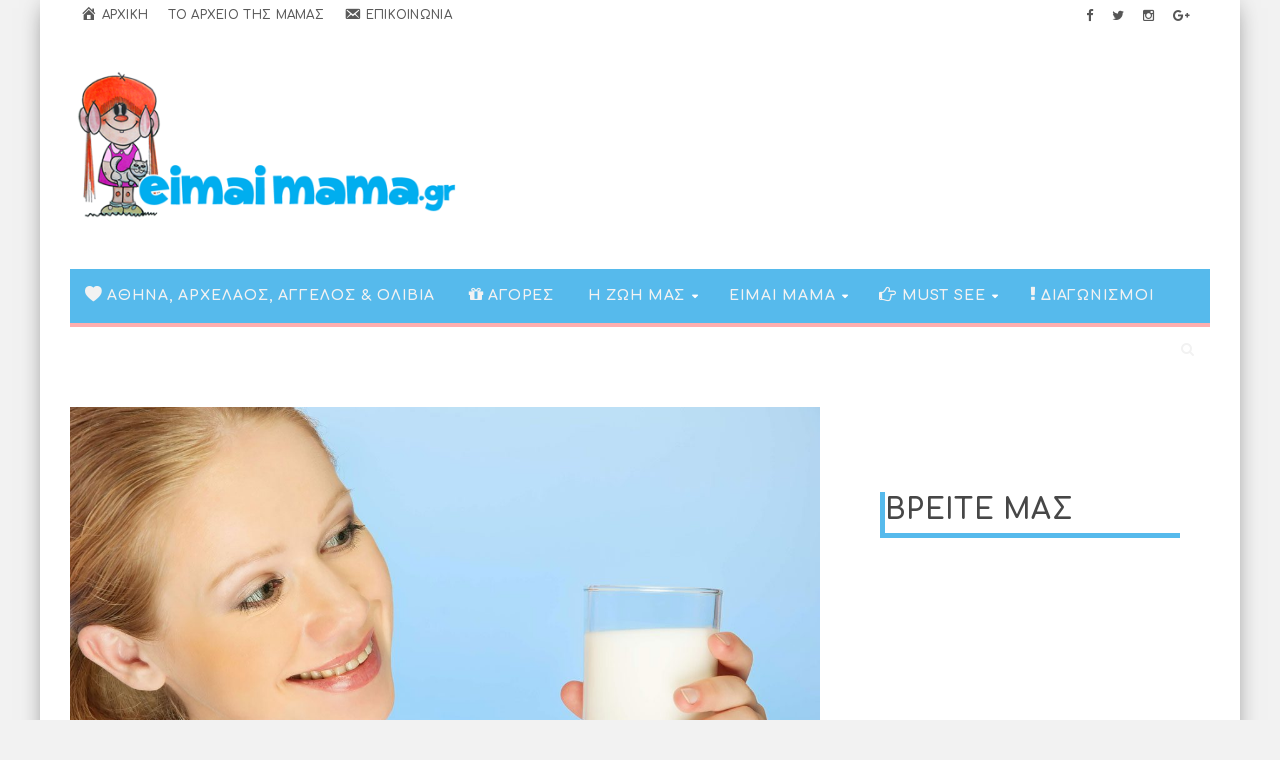

--- FILE ---
content_type: text/css
request_url: https://eimaimama.gr/wp-content/plugins/easy-social-share-buttons3/assets/css/easy-social-share-buttons.min.css?ver=43505dc7fdccd515039e0f1fcb4a55e7
body_size: 11501
content:
.essb_links.essb_template_cutoff-fill-retina,.essb_links.essb_template_cutoff-retina{overflow:hidden}@font-face{font-family:essb;src:url(../fonts/essb.eot);src:url(../fonts/essb.eot?#iefix) format("embedded-opentype"),url(../fonts/essb.woff) format("woff"),url(../fonts/essb.ttf) format("truetype"),url(../fonts/essb.svg#essb) format("svg");font-weight:400;font-style:normal}[class*=" essb_icon_"]:before,[class^=essb_icon_]:before{font-family:essb!important;font-style:normal!important;font-weight:400!important;font-variant:normal!important;text-transform:none!important;speak:none;line-height:1;-webkit-font-smoothing:antialiased;-moz-osx-font-smoothing:grayscale}.essb_links li,.essb_links li a,.essb_links li a .essb_icon,.essb_links li a .essb_network_name,.essb_links ul{font-family:'Open Sans',helvetica,arial,sans-serif;line-height:1em;text-transform:none;border:0;outline:0;background-image:none;-webkit-font-smoothing:antialiased;-moz-osx-font-smoothing:grayscale;font-size:100%}.essb_icon_facebook:before{content:"\61"}.essb_icon_facebook-official:before{content:"\62"}.essb_icon_facebook-square:before{content:"\63"}.essb_icon_twitter:before{content:"\64"}.essb_icon_twitter-square:before{content:"\65"}.essb_icon_google:before{content:"\66"}.essb_icon_pinterest-alt:before{content:"\67"}.essb_icon_pinterest:before{content:"\68"}.essb_icon_pinterest-square:before{content:"\69"}.essb_icon_linkedin-square:before{content:"\6a"}.essb_icon_linkedin:before{content:"\6b"}.essb_icon_digg:before{content:"\6c"}.essb_icon_del:before{content:"\6d"}.essb_icon_stumbleupon:before{content:"\6e"}.essb_icon_tumblr:before{content:"\6f"}.essb_icon_tumblr-square:before{content:"\70"}.essb_icon_vk:before{content:"\71"}.essb_icon_vkontakte:before{content:"\72"}.essb_icon_print:before{content:"\73"}.essb_icon_envelope:before,.essb_icon_subscribe:before{content:"\74"}.essb_icon_envelope-o:before{content:"\75"}.essb_icon_mail:before{content:"\76"}.essb_icon_flattr:before{content:"\77"}.essb_icon_social-reddit:before{content:"\78"}.essb_icon_reddit:before{content:"\79"}.essb_icon_buffer:before{content:"\7a"}.essb_icon_love:before{content:"\41"}.essb_icon_heart-o:before{content:"\42"}.essb_icon_weibo:before{content:"\43"}.essb_icon_pocket:before{content:"\44"}.essb_icon_xing:before{content:"\45"}.essb_icon_xing-square:before{content:"\46"}.essb_icon_ok:before{content:"\47"}.essb_icon_odnoklassniki-square:before{content:"\48"}.essb_icon_mwp:before{content:"\49"}.essb_icon_whatsapp:before{content:"\4a"}.essb_icon_meneame:before{content:"\4b"}.essb_icon_blogger:before{content:"\4c"}.essb_icon_amazon:before{content:"\4d"}.essb_icon_gmail:before{content:"\4e"}.essb_icon_aol:before{content:"\4f"}.essb_icon_newsvine:before{content:"\50"}.essb_icon_hackernews:before{content:"\51"}.essb_icon_evernote:before{content:"\52"}.essb_icon_myspace:before{content:"\53"}.essb_icon_mailru:before{content:"\54"}.essb_icon_viadeo:before{content:"\55"}.essb_icon_line:before{content:"\56"}.essb_icon_flipboard:before{content:"\57"}.essb_icon_comments:before{content:"\58"}.essb_icon_comment-o:before{content:"\59"}.essb_icon_yummly:before{content:"\5a"}.essb_icon_sms:before{content:"\30"}.essb_icon_plus:before{content:"\31"}.essb_icon_plus-square:before{content:"\32"}.essb_icon_minus:before{content:"\33"}.essb_icon_minus-square:before{content:"\34"}.essb_icon_close:before{content:"\35"}.essb_icon_share:before{content:"\36"}.essb_icon_share-alt-square:before{content:"\37"}.essb_icon_share-alt:before{content:"\38"}.essb_icon_ellipsis-h:before{content:"\39"}.essb_icon_yahoomail:before{content:"\76"}.essb_icon_viber:before{content:"\21"}.essb_icon_telegram:before{content:"\22"}.essb_icon_more:before{content:"\31"}.essb_icon_less:before{content:"\33"}.essb_icon_dots:before,.essb_icon_more_dots:before{content:"\23"}.essb_icon_prev:before{content:"\24"}.essb_icon_next:before{content:"\25"}.essb_icon_clock:before{content:"\26"}.essb_icon_youtube-play:before{content:"\27"}.essb_icon_youtube:before{content:"\28"}.essb_icon_skype:before{content:"\29"}.essb_icon_messenger:before{content:"\2a"}.essb_icon_kakaotalk:before{content:"\2d"}.essb_icon_close2:before{content:"\2c"}.essb_icon_share-tiny:before{content:"\2e"}.essb_icon_share-outline:before{content:"\2f"}.essb_icon_livejournal:before{content:"\3a"}.essb_links{word-wrap:normal!important;clear:both;margin:1em 0}.essb_maybe_hidden_text{position:absolute;left:-9999px;text-indent:-9999px}.essb_links li,.essb_links ul{padding:0!important;margin:0!important;list-style:none!important;font-weight:400;-webkit-box-sizing:content-box;-moz-box-sizing:content-box;box-sizing:content-box;-webkit-transform:translate3d(0,0,0);transform:translate3d(0,0,0);-moz-transform:translate3d(0,0,0);-o-transform:translate3d(0,0,0)}.essb_links li,.essb_links li a,.essb_links li a .essb_icon,.essb_links li a .essb_network_name{display:inline-block;vertical-align:middle;margin:0;padding:0;-webkit-box-sizing:content-box;-moz-box-sizing:content-box;box-sizing:content-box;-webkit-transform:translate3d(0,0,0);transform:translate3d(0,0,0);-moz-transform:translate3d(0,0,0);-o-transform:translate3d(0,0,0)}.essb_links li a{margin:2px 5px 2px 0;color:#fff!important;text-decoration:none;font-size:100%;background-clip:padding-box;-webkit-transition:all .2s linear;-moz-transition:all .2s linear;-ms-transition:all .2s linear;-o-transition:all .2s linear;transition:all .2s linear}.essb_links .essb_icon{width:36px;height:36px;background-position:center;background-repeat:no-repeat}.essb_links .essb_vertical_name li a{text-align:center}.essb_links .essb_vertical_name .essb_network_name{display:block}.essb_links .essb_force_hide_name .essb_network_name,.essb_links .essb_hide_icon .essb_icon{display:none}.essb_links .essb_vertical_name li a .essb_network_name{margin:0 10px 8px}.essb_links .essb_force_hide_name .essb_icon{margin-right:0!important}.essb_links .essb_hide_icon .essb_network_name{padding:10px 15px;margin-right:0!important}.essb_links .essb_hide_name a .essb_network_name{max-width:0;white-space:nowrap!important;overflow:hidden;-webkit-transition:all .2s ease-in-out;transition:all .2s ease-in-out;margin-right:0}.essb_links .essb_hide_name a .essb_icon{margin-right:0}.essb_links.essb_sharebtn_button .essb_hide_name .essb_link_sharebtn a .essb_network_name,.essb_links.essb_sharebtn_text .essb_hide_name .essb_link_sharebtn a .essb_network_name{max-width:420px;margin-right:10px}.essb_links.essb_sharebtn_button .essb_force_hide_name .essb_link_sharebtn .essb_network_name,.essb_links.essb_sharebtn_text .essb_force_hide_name .essb_link_sharebtn .essb_network_name{display:inline-block}.essb_links.essb_sharebtn_counter_bottom .essb_link_sharebtn .essb_network_name{display:block!important;text-align:center;margin-right:0!important;font-size:10px;margin-bottom:5px}.essb_links.essb_sharebtn_text .essb_link_sharebtn .essb_icon{visibility:hidden;width:10px}.essb_links.essb_sharebtn_icon .essb_hide_icon .essb_link_sharebtn .essb_icon{display:inline-block;margin-right:0}.essb_links.essb_sharebtn_icon .essb_hide_icon .essb_link_sharebtn .essb_network_name{padding:0}.essb_links .essb_hide_name a:hover .essb_network_name{max-width:420px;margin-right:10px}.essb_links .essb_icon:before{font-size:18px!important;text-align:center;position:absolute;top:9px;left:9px}.essb_links li a .essb_network_name{margin-right:10px;font-size:14px}.essb_links li a .essb_network_name.essb_noname{margin-right:0}.essb_links.essb_links_center,.essb_links.essb_network_align_center{text-align:center}.essb_links.essb_network_align_right .essb_network_name{float:right;margin-top:10px}.essb_links.essb_links_right{text-align:right}.essb_links.essb_width_columns_4 li{width:25%}.essb_links.essb_width_columns_5 li{width:20%}.essb_links.essb_width_columns_6 li{width:16.6666%}.essb_links.essb_width_columns_3 li{width:33.3333%}.essb_links.essb_width_columns_2 li{width:50%}.essb_links.essb_width_columns_1 li{width:100%}.essb_links.essb_width_columns_2 li a,.essb_links.essb_width_columns_3 li a,.essb_links.essb_width_columns_4 li a,.essb_links.essb_width_columns_5 li a{width:98%}.essb_links.essb_width_columns_6 li a{width:96%}.essb_links.essb_width_columns_1 li a{width:98%}.essb_nospace li a{margin-right:0!important}.essb_links.essb_width_flex ul{display:flex}.essb_links.essb_width_flex li{width:100%}.essb_links.essb_width_flex li a{width:98%;white-space:nowrap!important}.essb_links.essb_width_flex li.essb_link_less,.essb_links.essb_width_flex li.essb_link_more,.essb_links.essb_width_flex li.essb_link_more_dots,.essb_links.essb_width_flex li.essb_totalcount_item{width:inherit}.essb_links.essb_width_flex li.essb_link_less,.essb_links.essb_width_flex li.essb_totalcount_item{margin:auto 0!important}.essb_links.essb_fixed{position:fixed;top:0;background:#fff;display:block;padding-top:10px;padding-bottom:10px;padding-right:10px;z-index:2000}.essb_links .essb_after_more,.essb_links .essb_link_less a .essb_network_name,.essb_links .essb_link_more a .essb_network_name,.essb_links .essb_link_more_dots a .essb_network_name{display:none}.essb_links .essb_link_less a,.essb_links .essb_link_less a:focus,.essb_links .essb_link_less a:hover,.essb_links .essb_link_more a,.essb_links .essb_link_more a:focus,.essb_links .essb_link_more a:hover,.essb_links .essb_link_more_dots a,.essb_links .essb_link_more_dots a:focus,.essb_links .essb_link_more_dots a:hover{background-color:#c5c5c5!important}.essb_links .essb_hide_name .essb_link_less a:focus .essb_icon,.essb_links .essb_hide_name .essb_link_less a:hover .essb_icon,.essb_links .essb_hide_name .essb_link_more a:focus .essb_icon,.essb_links .essb_hide_name .essb_link_more a:hover .essb_icon,.essb_links .essb_hide_name .essb_link_more_dots a:focus .essb_icon,.essb_links .essb_hide_name .essb_link_more_dots a:hover .essb_icon,.essb_links .essb_link_less a .essb_icon,.essb_links .essb_link_more a .essb_icon,.essb_links .essb_link_more_dots a .essb_icon{margin-right:0!important;margin-left:0!important;padding:0}.essb_links .essb_link_meneame a,.essb_links .essb_link_meneame a:focus,.essb_links .essb_link_meneame a:hover{background-color:#FF7D12!important}.essb_links .essb_link_whatsapp a,.essb_links .essb_link_whatsapp a:focus,.essb_links .essb_link_whatsapp a:hover{background-color:#1D9E11!important}.essb_links .essb_link_mwp a,.essb_links .essb_link_mwp a:focus,.essb_links .essb_link_mwp a:hover{background-color:#056CAD!important}.essb_links .essb_link_flattr a,.essb_links .essb_link_flattr a:focus,.essb_links .essb_link_flattr a:hover{background-color:#8CB55B!important}.essb_links .essb_link_ok a,.essb_links .essb_link_ok a:focus,.essb_links .essb_link_ok a:hover{background-color:#F4731C!important}.essb_links .essb_link_xing a,.essb_links .essb_link_xing a:focus,.essb_links .essb_link_xing a:hover{background-color:#135a5b!important}.essb_links .essb_link_weibo a,.essb_links .essb_link_weibo a:focus,.essb_links .essb_link_weibo a:hover{background-color:#ED1C24!important}.essb_links .essb_link_pocket a,.essb_links .essb_link_pocket a:focus,.essb_links .essb_link_pocket a:hover{background-color:#EE4055!important}.essb_links .essb_link_tumblr a,.essb_links .essb_link_tumblr a:focus,.essb_links .essb_link_tumblr a:hover{background-color:#2c4762!important}.essb_links .essb_link_print a,.essb_links .essb_link_print a:focus,.essb_links .essb_link_print a:hover{background-color:#666!important}.essb_links .essb_link_del a,.essb_links .essb_link_del a:focus,.essb_links .essb_link_del a:hover{background-color:#3398fc!important}.essb_links .essb_link_buffer a,.essb_links .essb_link_buffer a:focus,.essb_links .essb_link_buffer a:hover{background-color:#111!important}.essb_links .essb_link_love a,.essb_links .essb_link_love a:focus,.essb_links .essb_link_love a:hover{background-color:#ED1C24!important}.essb_links .essb_link_twitter a,.essb_links .essb_link_twitter a:focus,.essb_links .essb_link_twitter a:hover{background-color:#00abf0!important}.essb_links .essb_link_google a,.essb_links .essb_link_google a:focus,.essb_links .essb_link_google a:hover{background-color:#EA4335!important}.essb_links .essb_link_facebook a,.essb_links .essb_link_facebook a:focus,.essb_links .essb_link_facebook a:hover{background-color:#3a579a!important}.essb_links .essb_link_pinterest a,.essb_links .essb_link_pinterest a:focus,.essb_links .essb_link_pinterest a:hover{background-color:#cd1c1f!important}.essb_links .essb_link_digg a,.essb_links .essb_link_digg a:focus,.essb_links .essb_link_digg a:hover{background-color:#1b5791!important}.essb_links .essb_link_linkedin a,.essb_links .essb_link_linkedin a:focus,.essb_links .essb_link_linkedin a:hover{background-color:#127bb6!important}.essb_links .essb_link_stumbleupon a,.essb_links .essb_link_stumbleupon a:focus,.essb_links .essb_link_stumbleupon a:hover{background-color:#eb4723!important}.essb_links .essb_link_vk a,.essb_links .essb_link_vk a:focus,.essb_links .essb_link_vk a:hover{background-color:#4c75a3!important}.essb_links .essb_link_mail a,.essb_links .essb_link_mail a:focus,.essb_links .essb_link_mail a:hover{background-color:#666!important}.essb_links .essb_link_reddit a,.essb_links .essb_link_reddit a:focus,.essb_links .essb_link_reddit a:hover{background-color:#333!important}.essb_links .essb_link_blogger a,.essb_links .essb_link_blogger a:focus,.essb_links .essb_link_blogger a:hover{background-color:#f59038!important}.essb_links .essb_link_amazon a,.essb_links .essb_link_amazon a:focus,.essb_links .essb_link_amazon a:hover{background-color:#111!important}.essb_links .essb_link_yahoomail a,.essb_links .essb_link_yahoomail a:focus,.essb_links .essb_link_yahoomail a:hover{background-color:#511295!important}.essb_links .essb_link_gmail a,.essb_links .essb_link_gmail a:focus,.essb_links .essb_link_gmail a:hover{background-color:#dd4b39!important}.essb_links .essb_link_newsvine a,.essb_links .essb_link_newsvine a:focus,.essb_links .essb_link_newsvine a:hover{background-color:#0d642e!important}.essb_links .essb_link_hackernews a,.essb_links .essb_link_hackernews a:focus,.essb_links .essb_link_hackernews a:hover{background-color:#f08641!important}.essb_links .essb_link_evernote a,.essb_links .essb_link_evernote a:focus,.essb_links .essb_link_evernote a:hover{background-color:#7cbf4b!important}.essb_links .essb_link_aol a,.essb_links .essb_link_aol a:focus,.essb_links .essb_link_aol a:hover{background-color:#111!important}.essb_links .essb_link_myspace a,.essb_links .essb_link_myspace a:focus,.essb_links .essb_link_myspace a:hover{background-color:#3a5998!important}.essb_links .essb_link_mailru a,.essb_links .essb_link_mailru a:focus,.essb_links .essb_link_mailru a:hover{background-color:#FAA519!important}.essb_links .essb_link_viadeo a,.essb_links .essb_link_viadeo a:focus,.essb_links .essb_link_viadeo a:hover{background-color:#222!important}.essb_links .essb_link_line a,.essb_links .essb_link_line a:focus,.essb_links .essb_link_line a:hover{background-color:#2CBF13!important}.essb_links .essb_link_flipboard a,.essb_links .essb_link_flipboard a:focus,.essb_links .essb_link_flipboard a:hover{background-color:#B31F17!important}.essb_links .essb_link_comments a,.essb_links .essb_link_comments a:focus,.essb_links .essb_link_comments a:hover{background-color:#444!important}.essb_links .essb_link_yummly a,.essb_links .essb_link_yummly a:focus,.essb_links .essb_link_yummly a:hover{background-color:#e26326!important}.essb_links .essb_link_sms a,.essb_links .essb_link_sms a:focus,.essb_links .essb_link_sms a:hover{background-color:#4ea546!important}.essb_links .essb_link_viber a,.essb_links .essb_link_viber a:focus,.essb_links .essb_link_viber a:hover{background-color:#7d539d!important}.essb_links .essb_link_telegram a,.essb_links .essb_link_telegram a:focus,.essb_links .essb_link_telegram a:hover{background-color:#08c!important}.essb_links .essb_link_subscribe a,.essb_links .essb_link_subscribe a:focus,.essb_links .essb_link_subscribe a:hover{background-color:#f47555!important}.essb_links .essb_link_skype a,.essb_links .essb_link_skype a:focus,.essb_links .essb_link_skype a:hover{background-color:#00aff0!important}.essb_links .essb_link_messenger a,.essb_links .essb_link_messenger a:focus,.essb_links .essb_link_messenger a:hover{background-color:#0d87ff!important}.essb_links .essb_link_kakaotalk a,.essb_links .essb_link_kakaotalk a:focus,.essb_links .essb_link_kakaotalk a:hover{background-color:#FBE600!important;color:#000!important}.essb_links .essb_link_sharebtn a,.essb_links .essb_link_sharebtn a:focus,.essb_links .essb_link_sharebtn a:hover{background-color:#2B6A94!important}.essb_links .essb_link_livejournal a,.essb_links .essb_link_livejournal a:focus,.essb_links .essb_link_livejournal a:hover{background-color:#0ca8ec!important}.essb_links .essb_counter,.essb_links .essb_counter_right{display:inline-block;font-size:11px;color:#999;background:#fff;vertical-align:0}.essb_links .essb_counter_insidename{margin-left:5px;font-weight:700}.essb_links.essb_width_flex .essb_counter_insidehover{margin-right:15px}.essb_links .essb_counter{position:relative;right:-5px;top:0;padding:9px 7px;border:1px solid #ddd;border-right-width:0;border-radius:4px;z-index:2}.essb_links .essb_counter:after{content:"";position:absolute;right:-4px;top:50%;margin-top:-4px;border-left:4px solid #FFF;border-bottom:4px solid transparent;border-top:4px solid transparent}.essb_links .essb_counter_right{position:relative;right:6px;top:0;padding:9px 7px;border:1px solid #ddd;border-left-width:0;border-radius:4px}.essb_links .essb_counter_right:before{content:"";position:absolute;left:-4px;top:50%;margin-top:-4px;border-right:4px solid #FFF;border-bottom:4px solid transparent;border-top:4px solid transparent}.essb_links.essb_counter_modern_left .essb_counter{right:-5px;margin-right:10px!important;border-radius:4px;-moz-border-radius:4px;-webkit-border-radius:4px;width:30px;text-align:center;background:#E6E7E9;color:#666;border:0}.essb_links.essb_counter_modern_right .essb_counter_right{right:0;margin-left:5px;margin-right:10px;border-radius:4px;-moz-border-radius:4px;-webkit-border-radius:4px;width:30px;text-align:center;background:#E6E7E9;color:#666;border:0}.essb_links.essb_counter_modern_right .essb_counter_right:before{border-right:6px solid #E6E7E9}.essb_links.essb_counter_modern_left .essb_counter:after{border-left:6px solid #E6E7E9}.essb_links.essb_counter_modern_top .essb_counter{right:0;margin-bottom:7px;border-radius:4px;-moz-border-radius:4px;-webkit-border-radius:4px;width:30px;text-align:center;background:#E6E7E9;color:#666;border:0;display:block}.essb_links.essb_counter_modern_top .essb_counter:after{border-left:6px solid transparent;border-right:6px solid transparent;border-top:6px solid #E6E7E9;top:100%;left:50%;right:6px;margin-top:-2px;margin-left:-6px;margin-right:6px}.essb_links.essb_counter_modern_top_mini .essb_counter{display:block;right:0;top:10px;border-radius:4px;-moz-border-radius:4px;-webkit-border-radius:4px;text-align:center;background:#34495e;color:#fff;border:0;padding:2px;width:24px;font-size:9px;font-weight:600;margin-top:-5px;border-bottom:1px solid #fff;z-index:2}.essb_links.essb_counter_modern_top_mini .essb_counter:after{border-left:0 solid #E6E7E9}.essb_links .essb_counter_topn{display:block;font-weight:700;text-align:center;margin-left:0;margin-right:0;margin-top:5px}.essb_links .essb_totalcount_item .essb_t_r,.essb_links .essb_totalcount_item .essb_t_r_big,.essb_links.essb_template_clear-retina a .essb_network_name,.essb_links.essb_template_deluxe-retina .essb_network_name{margin-left:5px}.essb_links.essb_counter_modern_bottom.essb_counters .essb_icon{text-align:center}.essb_links.essb_counter_modern_bottom.essb_counters .essb_network_name{display:block;font-weight:700;text-align:center;width:100%;margin-bottom:8px}.essb_links.essb_template_copy-retina .essb_icon,.essb_links.essb_template_tiny-retina .essb_icon{width:28px;height:28px}.essb_links .essb_counter_insidebeforename{margin-right:5px;font-weight:700}.essb_links .essb_vertical_name .essb_counter_insidebeforename{margin-right:0;font-size:12px;display:block}.essb_totalcount_item.essb_totalcount_item_before{font-weight:700;display:block}.essb_links .essb_totalcount_item .essb_t_l,.essb_links .essb_totalcount_item .essb_t_l_big{margin-right:10px}.essb_links .essb_totalcount_item .essb_t_l_big,.essb_links .essb_totalcount_item .essb_t_r_big{font-size:21px;font-weight:700;text-align:center;display:block}.essb_links .essb_totalcount_item .essb_t_l_big.essb_total_icon .essb_t_nb,.essb_links .essb_totalcount_item .essb_t_r_big.essb_total_icon .essb_t_nb{display:inline-block}.essb_links .essb_totalcount_item .essb_t_l_big.essb_total_icon:before,.essb_links .essb_totalcount_item .essb_t_r_big.essb_total_icon:before{font-size:24px;margin-right:5px}.essb_links .essb_totalcount_item .essb_t_l_big .essb_t_nb_after,.essb_links .essb_totalcount_item .essb_t_r_big .essb_t_nb_after{text-transform:uppercase;font-size:11px;font-weight:400;color:#777;display:block;line-height:11px;text-align:center;margin-top:3px}.essb_links.essb_template_bold-retina .essb_network_name,.essb_links.essb_template_default4-retina a,.essb_links.essb_template_fancy-bold-retina .essb_network_name,.essb_links.essb_template_metro-bold-retina .essb_network_name{font-weight:700}.essb_links.essb_template_bold-retina li a{border-radius:4px;-webkit-border-radius:4px}.essb_links.essb_template_bold-retina li a:focus,.essb_links.essb_template_bold-retina li a:hover{color:#FFF!important;background:-moz-linear-gradient(top,rgba(0,0,0,.05) 0,rgba(0,0,0,.3) 100%);background:-webkit-gradient(linear,left top,left bottom,color-stop(0,rgba(0,0 ,0,.05)),color-stop(100%,rgba(0,0,0,.3)));background:-webkit-linear-gradient(top,rgba(0,0,0,.05) 0,rgba(0,0,0,.3) 100%);background:-o-linear-gradient(top,rgba(0,0,0,.05) 0,rgba(0,0,0,.3) 100%);background:-ms-linear-gradient(top,rgba(0,0,0,.05) 0,rgba(0,0,0,.3) 100%);background:linear-gradient(to bottom,rgba(0,0,0,.05) 0,rgba(0,0,0,.3) 100%);background-clip:padding-box;-webkit-transition:background 50ms linear;-moz-transition:background 50ms linear;-ms-transition:background 50ms linear;-o-transition:background 50ms linear;transition:background 50ms linear}.essb_links.essb_template_bold-retina .essb_icon{background-color:rgba(0,0,0,.15);-webkit-border-radius:4px;-moz-border-radius:4px;border-radius:4px}.essb_links.essb_template_bold-retina .essb_hide_name a:hover .essb_icon,.essb_links.essb_template_bold-retina li a .essb_icon{margin-right:8px}.essb_links.essb_template_default-retina li a{box-shadow:inset 0 -4px 0 rgba(0,0,0,.15);border-radius:3px;-webkit-border-radius:3px;-webkit-box-shadow:inset 0 -4px 0 rgba(0,0,0,.2)}.essb_links.essb_template_default-retina .essb_links_list:hover li a{opacity:.5}.essb_links.essb_template_default-retina .essb_links_list:hover li a:hover{opacity:1}.essb_links.essb_template_default-retina a:focus,.essb_links.essb_template_default-retina a:hover{color:#FFF!important;background:-moz-linear-gradient(top,rgba(0,0,0,.05) 0,rgba(0,0,0,.3) 100%);background:-webkit-gradient(linear,left top,left bottom,color-stop(0,rgba(0,0 ,0,.05)),color-stop(100%,rgba(0,0,0,.3)));background:-webkit-linear-gradient(top,rgba(0,0,0,.05) 0,rgba(0,0,0,.3) 100%);background:-o-linear-gradient(top,rgba(0,0,0,.05) 0,rgba(0,0,0,.3) 100%);background:-ms-linear-gradient(top,rgba(0,0,0,.05) 0,rgba(0,0,0,.3) 100%);background:linear-gradient(to bottom,rgba(0,0,0,.05) 0,rgba(0,0,0,.3) 100%);background-color:inherit;background-clip:padding-box;-webkit-transition:background 50ms linear;-moz-transition:background 50ms linear;-ms-transition:background 50ms linear;-o-transition:background 50ms linear;transition:background 50ms linear}.essb_links.essb_template_dark-retina a{background-color:#111!important}.essb_links.essb_template_dark-retina .essb_link_kakaotalk a{color:#fff!important}.essb_links.essb_template_metro-retina a:focus,.essb_links.essb_template_metro-retina a:hover{color:#FFF!important;background:-moz-linear-gradient(top,rgba(255,255,255,.35) 0,rgba(255,255,255,0) 100%);background:-webkit-gradient(linear,left top,left bottom,color-stop(0,rgba(255,255,255,.35)),color-stop(100%,rgba(255,255,255,0)));background:-webkit-linear-gradient(top,rgba(255,255,255,.35) 0,rgba(255,255,255,0) 100%);background:-o-linear-gradient(top,rgba(255,255,255,.35) 0,rgba(255,255,255,0) 100%);background:-ms-linear-gradient(top,rgba(255,255,255,.35) 0,rgba(255,255,255,0) 100%);background:linear-gradient(to bottom,rgba(255,255,255,.35) 0,rgba(255,255,255,0) 100%);background-clip:padding-box}.essb_links.essb_template_big-retina li a{border-radius:5px;-webkit-border-radius:5px;background-image:-webkit-gradient(linear,0 100%,0 0,from(rgba(255,255,255,0)),to(rgba(255,255,255,.26)));background-image:-webkit-linear-gradient(bottom,rgba(255,255,255,0) 0,rgba(255,255,255,.26) 100%);background-image:-moz-linear-gradient(bottom,rgba(255,255,255,0) 0,rgba(255,255,255,.26) 100%);background-image:-o-linear-gradient(bottom,rgba(255,255,255,0) 0,rgba(255,255,255,.26) 100%);background-image:linear-gradient(to top,rgba(255,255,255,0) 0,rgba(255,255,255,.26) 100%)}.essb_links.essb_template_big-retina a:focus,.essb_links.essb_template_big-retina a:hover{color:#FFF!important;background-image:-webkit-gradient(linear,0 100%,0 0,from(rgba(155,155,155,0)),to(rgba(155,155,155,.46)));background-image:-webkit-linear-gradient(bottom,rgba(155,155,155,0) 0,rgba(155,155,155,.46) 100%);background-image:-moz-linear-gradient(bottom,rgba(155,155,155,0) 0,rgba(155,155,155,.46) 100%);background-image:-o-linear-gradient(bottom,rgba(155,155,155,0) 0,rgba(155,155,155,.46) 100%);background-image:linear-gradient(to top,rgba(155,155,155,0) 0,rgba(155,155,155,.46) 100%);box-shadow:0 1px 1px rgba(0,0,0,.19),inset 0 0 5px rgba(155,155,155,.38);background-clip:padding-box}.essb_links.essb_template_light-retina a,.essb_links.essb_template_light-retina a:focus,.essb_links.essb_template_light-retina a:hover{background-color:transparent!important}.essb_links.essb_template_light-retina li a:focus,.essb_links.essb_template_light-retina li a:hover,.essb_links.essb_template_light-retina li.essb_link_less a,.essb_links.essb_template_light-retina li.essb_link_more a,.essb_links.essb_template_light-retina li.essb_link_more_dots a{color:#212121!important}.essb_links.essb_template_light-retina .essb_link_meneame a{color:#FF7D12!important}.essb_links.essb_template_light-retina .essb_link_whatsapp a{color:#1D9E11!important}.essb_links.essb_template_light-retina .essb_link_mwp a{color:#056CAD!important}.essb_links.essb_template_light-retina .essb_link_flattr a{color:#8CB55B!important}.essb_links.essb_template_light-retina .essb_link_ok a{color:#F4731C!important}.essb_links.essb_template_light-retina .essb_link_xing a{color:#135a5b!important}.essb_links.essb_template_light-retina .essb_link_weibo a{color:#ED1C24!important}.essb_links.essb_template_light-retina .essb_link_pocket a{color:#EE4055!important}.essb_links.essb_template_light-retina .essb_link_tumblr a{color:#2c4762!important}.essb_links.essb_template_light-retina .essb_link_print a{color:#666!important}.essb_links.essb_template_light-retina .essb_link_del a{color:#3398fc!important}.essb_links.essb_template_light-retina .essb_link_buffer a{color:#111!important}.essb_links.essb_template_light-retina .essb_link_love a{color:#ED1C24!important}.essb_links.essb_template_light-retina .essb_link_twitter a{color:#00abf0!important}.essb_links.essb_template_light-retina .essb_link_google a{color:#EA4335!important}.essb_links.essb_template_light-retina .essb_link_facebook a{color:#3a579a!important}.essb_links.essb_template_light-retina .essb_link_pinterest a{color:#cd1c1f!important}.essb_links.essb_template_light-retina .essb_link_digg a{color:#1b5791!important}.essb_links.essb_template_light-retina .essb_link_linkedin a{color:#127bb6!important}.essb_links.essb_template_light-retina .essb_link_stumbleupon a{color:#eb4723!important}.essb_links.essb_template_light-retina .essb_link_vk a{color:#4c75a3!important}.essb_links.essb_template_light-retina .essb_link_mail a{color:#666!important}.essb_links.essb_template_light-retina .essb_link_reddit a{color:#333!important}.essb_links.essb_template_light-retina .essb_link_blogger a{color:#f59038!important}.essb_links.essb_template_light-retina .essb_link_amazon a{color:#111!important}.essb_links.essb_template_light-retina .essb_link_yahoomail a{color:#511295!important}.essb_links.essb_template_light-retina .essb_link_gmail a{color:#dd4b39!important}.essb_links.essb_template_light-retina .essb_link_newsvine a{color:#0d642e!important}.essb_links.essb_template_light-retina .essb_link_hackernews a{color:#f08641!important}.essb_links.essb_template_light-retina .essb_link_evernote a{color:#7cbf4b!important}.essb_links.essb_template_light-retina .essb_link_aol a{color:#111!important}.essb_links.essb_template_light-retina .essb_link_myspace a{color:#3a5998!important}.essb_links.essb_template_light-retina .essb_link_mailru a{color:#FAA519!important}.essb_links.essb_template_light-retina .essb_link_viadeo a{color:#222!important}.essb_links.essb_template_light-retina .essb_link_line a{color:#2CBF13!important}.essb_links.essb_template_light-retina .essb_link_flipboard a{color:#B31F17!important}.essb_links.essb_template_light-retina .essb_link_comments a{color:#444!important}.essb_links.essb_template_light-retina .essb_link_yummly a{color:#e26326!important}.essb_links.essb_template_light-retina .essb_link_sms a{color:#4ea546!important}.essb_links.essb_template_light-retina .essb_link_viber a{color:#7d539d!important}.essb_links.essb_template_light-retina .essb_link_telegram a{color:#08c!important}.essb_links.essb_template_light-retina .essb_link_subscribe a{color:#f47555!important}.essb_links.essb_template_light-retina .essb_link_skype a{color:#00aff0!important}.essb_links.essb_template_light-retina .essb_link_messenger a{color:#0d87ff!important}.essb_links.essb_template_light-retina .essb_link_sharebtn a{color:#2B6A94!important}.essb_links.essb_template_light-retina .essb_link_livejournal a{color:#0ca8ec!important}.essb_links.essb_template_flat-retina li a{box-shadow:inset 0 -4px 0 rgba(0,0,0,.15);border-radius:3px;-webkit-border-radius:3px;-webkit-box-shadow:inset 0 -4px 0 rgba(0,0,0,.2)}.essb_links.essb_template_flat-retina a:focus,.essb_links.essb_template_flat-retina a:hover{color:#FFF!important;background:-moz-linear-gradient(top,rgba(0,0,0,.3) 0,rgba(0,0,0,.3) 100%);background:-webkit-gradient(linear,left top,left bottom,color-stop(0,rgba(0,0 ,0,.3)),color-stop(100%,rgba(0,0,0,.3)));background:-webkit-linear-gradient(top,rgba(0,0,0,.3) 0,rgba(0,0,0,.3) 100%);background:-o-linear-gradient(top,rgba(0,0,0,.3) 0,rgba(0,0,0,.3) 100%);background:-ms-linear-gradient(top,rgba(0,0,0,.3) 0,rgba(0,0,0,.3) 100%);background:linear-gradient(to bottom,rgba(0,0,0,.3) 0,rgba(0,0,0,.3) 100%);background-color:inherit;background-clip:padding-box;-webkit-transition:background 50ms linear;-moz-transition:background 50ms linear;-ms-transition:background 50ms linear;-o-transition:background 50ms linear;transition:background 50ms linear}.essb_links.essb_template_tiny-retina .essb_icon:before{font-size:14px!important;top:7px;left:7px}.essb_links.essb_template_tiny-retina li a .essb_network_name{font-size:13px}.essb_links.essb_template_tiny-retina a:focus,.essb_links.essb_template_tiny-retina a:hover{color:#FFF!important;background:-moz-linear-gradient(top,rgba(0,0,0,.3) 0,rgba(0,0,0,.3) 100%);background:-webkit-gradient(linear,left top,left bottom,color-stop(0,rgba(0,0 ,0,.3)),color-stop(100%,rgba(0,0,0,.3)));background:-webkit-linear-gradient(top,rgba(0,0,0,.3) 0,rgba(0,0,0,.3) 100%);background:-o-linear-gradient(top,rgba(0,0,0,.3) 0,rgba(0,0,0,.3) 100%);background:-ms-linear-gradient(top,rgba(0,0,0,.3) 0,rgba(0,0,0,.3) 100%);background:linear-gradient(to bottom,rgba(0,0,0,.3) 0,rgba(0,0,0,.3) 100%);background-color:inherit;background-clip:padding-box;-webkit-transition:background 50ms linear;-moz-transition:background 50ms linear;-ms-transition:background 50ms linear;-o-transition:background 50ms linear;transition:background 50ms linear}.essb_links.essb_template_circles-retina a,.essb_links.essb_template_clear-retina a,.essb_links.essb_template_clear-retina a:focus,.essb_links.essb_template_clear-retina a:hover,.essb_links.essb_template_clear-retina li a,.essb_links.essb_template_clear-retina li a:focus,.essb_links.essb_template_clear-retina li a:hover,.essb_links.essb_template_grey-blocks-retina li a,.essb_links.essb_template_modern-retina a,.essb_links.essb_template_round-retina a{background-color:transparent!important}.essb_links.essb_template_round-retina li a{border-radius:18px;-webkit-border-radius:18px;box-shadow:1px 1px 3px 0 rgba(0,0,0,.2)}.essb_links.essb_template_round-retina li.essb_link_less a,.essb_links.essb_template_round-retina li.essb_link_more a,.essb_links.essb_template_round-retina li.essb_link_more_dots a{color:#212121!important}.essb_links.essb_template_round-retina li a:focus,.essb_links.essb_template_round-retina li a:hover{color:#fff!important}.essb_links.essb_template_round-retina .essb_link_meneame a{color:#FF7D12!important}.essb_links.essb_template_round-retina .essb_link_whatsapp a{color:#1D9E11!important}.essb_links.essb_template_round-retina .essb_link_mwp a{color:#056CAD!important}.essb_links.essb_template_round-retina .essb_link_flattr a{color:#8CB55B!important}.essb_links.essb_template_round-retina .essb_link_ok a{color:#F4731C!important}.essb_links.essb_template_round-retina .essb_link_xing a{color:#135a5b!important}.essb_links.essb_template_round-retina .essb_link_weibo a{color:#ED1C24!important}.essb_links.essb_template_round-retina .essb_link_pocket a{color:#EE4055!important}.essb_links.essb_template_round-retina .essb_link_tumblr a{color:#2c4762!important}.essb_links.essb_template_round-retina .essb_link_print a{color:#666!important}.essb_links.essb_template_round-retina .essb_link_del a{color:#3398fc!important}.essb_links.essb_template_round-retina .essb_link_buffer a{color:#111!important}.essb_links.essb_template_round-retina .essb_link_love a{color:#ED1C24!important}.essb_links.essb_template_round-retina .essb_link_twitter a{color:#00abf0!important}.essb_links.essb_template_round-retina .essb_link_google a{color:#EA4335!important}.essb_links.essb_template_round-retina .essb_link_facebook a{color:#3a579a!important}.essb_links.essb_template_round-retina .essb_link_pinterest a{color:#cd1c1f!important}.essb_links.essb_template_round-retina .essb_link_digg a{color:#1b5791!important}.essb_links.essb_template_round-retina .essb_link_linkedin a{color:#127bb6!important}.essb_links.essb_template_round-retina .essb_link_stumbleupon a{color:#eb4723!important}.essb_links.essb_template_round-retina .essb_link_vk a{color:#4c75a3!important}.essb_links.essb_template_round-retina .essb_link_mail a{color:#666!important}.essb_links.essb_template_round-retina .essb_link_reddit a{color:#333!important}.essb_links.essb_template_round-retina .essb_link_blogger a{color:#f59038!important}.essb_links.essb_template_round-retina .essb_link_amazon a{color:#111!important}.essb_links.essb_template_round-retina .essb_link_yahoomail a{color:#511295!important}.essb_links.essb_template_round-retina .essb_link_gmail a{color:#dd4b39!important}.essb_links.essb_template_round-retina .essb_link_newsvine a{color:#0d642e!important}.essb_links.essb_template_round-retina .essb_link_hackernews a{color:#f08641!important}.essb_links.essb_template_round-retina .essb_link_evernote a{color:#7cbf4b!important}.essb_links.essb_template_round-retina .essb_link_aol a{color:#111!important}.essb_links.essb_template_round-retina .essb_link_myspace a{color:#3a5998!important}.essb_links.essb_template_round-retina .essb_link_mailru a{color:#FAA519!important}.essb_links.essb_template_round-retina .essb_link_viadeo a{color:#222!important}.essb_links.essb_template_round-retina .essb_link_line a{color:#2CBF13!important}.essb_links.essb_template_round-retina .essb_link_flipboard a{color:#B31F17!important}.essb_links.essb_template_round-retina .essb_link_comments a{color:#444!important}.essb_links.essb_template_round-retina .essb_link_yummly a{color:#e26326!important}.essb_links.essb_template_round-retina .essb_link_sms a{color:#4ea546!important}.essb_links.essb_template_round-retina .essb_link_viber a{color:#7d539d!important}.essb_links.essb_template_round-retina .essb_link_telegram a{color:#08c!important}.essb_links.essb_template_round-retina .essb_link_subscribe a{color:#f47555!important}.essb_links.essb_template_round-retina .essb_link_skype a{color:#00aff0!important}.essb_links.essb_template_round-retina .essb_link_messenger a{color:#0d87ff!important}.essb_links.essb_template_round-retina .essb_link_sharebtn a{color:#2B6A94!important}.essb_links.essb_template_round-retina .essb_link_livejournal a{color:#0ca8ec!important}.essb_links.essb_template_modern-retina li a{border-top-left-radius:7px;border-top-right-radius:7px;-moz-border-top-left-radius:7px;-moz-border-top-right-radius:7px;box-shadow:1px 1px 3px 0 rgba(0,0,0,.2)}.essb_links.essb_template_modern-retina li.essb_link_less a,.essb_links.essb_template_modern-retina li.essb_link_more a,.essb_links.essb_template_modern-retina li.essb_link_more_dots a{color:#212121!important;border-bottom:3px inset #212121}.essb_links.essb_template_modern-retina li a:focus,.essb_links.essb_template_modern-retina li a:hover{color:#fff!important}.essb_links.essb_template_modern-retina .essb_link_meneame a{color:#FF7D12!important;border-bottom:3px inset #FF7D12}.essb_links.essb_template_modern-retina .essb_link_whatsapp a{color:#1D9E11!important;border-bottom:3px inset #1D9E11}.essb_links.essb_template_modern-retina .essb_link_mwp a{color:#056CAD!important;border-bottom:3px inset #056CAD}.essb_links.essb_template_modern-retina .essb_link_flattr a{color:#8CB55B!important;border-bottom:3px inset #8CB55B}.essb_links.essb_template_modern-retina .essb_link_ok a{color:#F4731C!important;border-bottom:3px inset #F4731C}.essb_links.essb_template_modern-retina .essb_link_xing a{color:#135a5b!important;border-bottom:3px inset #135a5b}.essb_links.essb_template_modern-retina .essb_link_weibo a{color:#ED1C24!important;border-bottom:3px inset #ED1C24}.essb_links.essb_template_modern-retina .essb_link_pocket a{color:#EE4055!important;border-bottom:3px inset #EE4055}.essb_links.essb_template_modern-retina .essb_link_tumblr a{color:#2c4762!important;border-bottom:3px inset #2c4762}.essb_links.essb_template_modern-retina .essb_link_print a{color:#666!important;border-bottom:3px inset #666}.essb_links.essb_template_modern-retina .essb_link_del a{color:#3398fc!important;border-bottom:3px inset #3398fc}.essb_links.essb_template_modern-retina .essb_link_buffer a{color:#111!important;border-bottom:3px inset #111}.essb_links.essb_template_modern-retina .essb_link_love a{color:#ED1C24!important;border-bottom:3px inset #ED1C24}.essb_links.essb_template_modern-retina .essb_link_twitter a{color:#00abf0!important;border-bottom:3px inset #00abf0}.essb_links.essb_template_modern-retina .essb_link_google a{color:#EA4335!important;border-bottom:3px inset #EA4335}.essb_links.essb_template_modern-retina .essb_link_facebook a{color:#3a579a!important;border-bottom:3px inset #3a579a}.essb_links.essb_template_modern-retina .essb_link_pinterest a{color:#cd1c1f!important;border-bottom:3px inset #cd1c1f}.essb_links.essb_template_modern-retina .essb_link_digg a{color:#1b5791!important;border-bottom:3px inset #1b5791}.essb_links.essb_template_modern-retina .essb_link_linkedin a{color:#127bb6!important;border-bottom:3px inset #127bb6}.essb_links.essb_template_modern-retina .essb_link_stumbleupon a{color:#eb4723!important;border-bottom:3px inset #eb4723}.essb_links.essb_template_modern-retina .essb_link_vk a{color:#4c75a3!important;border-bottom:3px inset #4c75a3}.essb_links.essb_template_modern-retina .essb_link_mail a{color:#666!important;border-bottom:3px inset #666}.essb_links.essb_template_modern-retina .essb_link_reddit a{color:#333!important;border-bottom:3px inset #333}.essb_links.essb_template_modern-retina .essb_link_blogger a{color:#f59038!important;border-bottom:3px inset #f59038}.essb_links.essb_template_modern-retina .essb_link_amazon a{color:#111!important;border-bottom:3px inset #111}.essb_links.essb_template_modern-retina .essb_link_yahoomail a{color:#511295!important;border-bottom:3px inset #511295}.essb_links.essb_template_modern-retina .essb_link_gmail a{color:#dd4b39!important;border-bottom:3px inset #dd4b39}.essb_links.essb_template_modern-retina .essb_link_newsvine a{color:#0d642e!important;border-bottom:3px inset #0d642e}.essb_links.essb_template_modern-retina .essb_link_hackernews a{color:#f08641!important;border-bottom:3px inset #f08641}.essb_links.essb_template_modern-retina .essb_link_evernote a{color:#7cbf4b!important;border-bottom:3px inset #7cbf4b}.essb_links.essb_template_modern-retina .essb_link_aol a{color:#111!important;border-bottom:3px inset #111}.essb_links.essb_template_modern-retina .essb_link_myspace a{color:#3a5998!important;border-bottom:3px inset #3a5998}.essb_links.essb_template_modern-retina .essb_link_mailru a{color:#FAA519!important;border-bottom:3px inset #FAA519}.essb_links.essb_template_modern-retina .essb_link_viadeo a{color:#222!important;border-bottom:3px inset #222}.essb_links.essb_template_modern-retina .essb_link_line a{color:#2CBF13!important;border-bottom:3px inset #2CBF13}.essb_links.essb_template_modern-retina .essb_link_flipboard a{color:#B31F17!important;border-bottom:3px inset #B31F17}.essb_links.essb_template_modern-retina .essb_link_comments a{color:#444!important;border-bottom:3px inset #444}.essb_links.essb_template_modern-retina .essb_link_yummly a{color:#e26326!important;border-bottom:3px inset #e26326}.essb_links.essb_template_modern-retina .essb_link_sms a{color:#4ea546!important;border-bottom:3px inset #4ea546}.essb_links.essb_template_modern-retina .essb_link_viber a{color:#7d539d!important;border-bottom:3px inset #7d539d}.essb_links.essb_template_modern-retina .essb_link_telegram a{color:#08c!important;border-bottom:3px inset #08c}.essb_links.essb_template_modern-retina .essb_link_subscribe a{color:#f47555!important;border-bottom:3px inset #f47555}.essb_links.essb_template_modern-retina .essb_link_skype a{color:#00aff0!important;border-bottom:3px inset #00aff0}.essb_links.essb_template_modern-retina .essb_link_messenger a{color:#0d87ff!important;border-bottom:3px inset #0d87ff}.essb_links.essb_template_modern-retina .essb_link_kakaotalk a{border-bottom:3px inset #FBE600}.essb_links.essb_template_modern-retina .essb_link_sharebtn a{color:#2B6A94!important;border-bottom:3px inset #2B6A94}.essb_links.essb_template_modern-retina .essb_link_livejournal a{color:#0ca8ec!important;border-bottom:3px inset #0ca8ec}.essb_links.essb_template_circles-retina li a{border-radius:18px;-webkit-border-radius:18px}.essb_links.essb_template_circles-retina li.essb_link_less a,.essb_links.essb_template_circles-retina li.essb_link_more a,.essb_links.essb_template_circles-retina li.essb_link_more_dots a{color:#212121!important;border:2px solid #212121}.essb_links.essb_template_circles-retina li a:focus,.essb_links.essb_template_circles-retina li a:hover{color:#fff!important}.essb_links.essb_template_circles-retina .essb_link_meneame a{color:#FF7D12!important;border:2px solid #FF7D12}.essb_links.essb_template_circles-retina .essb_link_whatsapp a{color:#1D9E11!important;border:2px solid #1D9E11}.essb_links.essb_template_circles-retina .essb_link_mwp a{color:#056CAD!important;border:2px solid #056CAD}.essb_links.essb_template_circles-retina .essb_link_flattr a{color:#8CB55B!important;border:2px solid #8CB55B}.essb_links.essb_template_circles-retina .essb_link_ok a{color:#F4731C!important;border:2px solid #F4731C}.essb_links.essb_template_circles-retina .essb_link_xing a{color:#135a5b!important;border:2px solid #135a5b}.essb_links.essb_template_circles-retina .essb_link_weibo a{color:#ED1C24!important;border:2px solid #ED1C24}.essb_links.essb_template_circles-retina .essb_link_pocket a{color:#EE4055!important;border:2px solid #EE4055}.essb_links.essb_template_circles-retina .essb_link_tumblr a{color:#2c4762!important;border:2px solid #2c4762}.essb_links.essb_template_circles-retina .essb_link_print a{color:#666!important;border:2px solid #666}.essb_links.essb_template_circles-retina .essb_link_del a{color:#3398fc!important;border:2px solid #3398fc}.essb_links.essb_template_circles-retina .essb_link_buffer a{color:#111!important;border:2px solid #111}.essb_links.essb_template_circles-retina .essb_link_love a{color:#ED1C24!important;border:2px solid #ED1C24}.essb_links.essb_template_circles-retina .essb_link_twitter a{color:#00abf0!important;border:2px solid #00abf0}.essb_links.essb_template_circles-retina .essb_link_google a{color:#EA4335!important;border:2px solid #EA4335}.essb_links.essb_template_circles-retina .essb_link_facebook a{color:#3a579a!important;border:2px solid #3a579a}.essb_links.essb_template_circles-retina .essb_link_pinterest a{color:#cd1c1f!important;border:2px solid #cd1c1f}.essb_links.essb_template_circles-retina .essb_link_digg a{color:#1b5791!important;border:2px solid #1b5791}.essb_links.essb_template_circles-retina .essb_link_linkedin a{color:#127bb6!important;border:2px solid #127bb6}.essb_links.essb_template_circles-retina .essb_link_stumbleupon a{color:#eb4723!important;border:2px solid #eb4723}.essb_links.essb_template_circles-retina .essb_link_vk a{color:#4c75a3!important;border:2px solid #4c75a3}.essb_links.essb_template_circles-retina .essb_link_mail a{color:#666!important;border:2px solid #666}.essb_links.essb_template_circles-retina .essb_link_reddit a{color:#333!important;border:2px solid #333}.essb_links.essb_template_circles-retina .essb_link_blogger a{color:#f59038!important;border:2px solid #f59038}.essb_links.essb_template_circles-retina .essb_link_amazon a{color:#111!important;border:2px solid #111}.essb_links.essb_template_circles-retina .essb_link_yahoomail a{color:#511295!important;border:2px solid #511295}.essb_links.essb_template_circles-retina .essb_link_gmail a{color:#dd4b39!important;border:2px solid #dd4b39}.essb_links.essb_template_circles-retina .essb_link_newsvine a{color:#0d642e!important;border:2px solid #0d642e}.essb_links.essb_template_circles-retina .essb_link_hackernews a{color:#f08641!important;border:2px solid #f08641}.essb_links.essb_template_circles-retina .essb_link_evernote a{color:#7cbf4b!important;border:2px solid #7cbf4b}.essb_links.essb_template_circles-retina .essb_link_aol a{color:#111!important;border:2px solid #111}.essb_links.essb_template_circles-retina .essb_link_myspace a{color:#3a5998!important;border:2px solid #3a5998}.essb_links.essb_template_circles-retina .essb_link_mailru a{color:#FAA519!important;border:2px solid #FAA519}.essb_links.essb_template_circles-retina .essb_link_viadeo a{color:#222!important;border:2px solid #222}.essb_links.essb_template_circles-retina .essb_link_line a{color:#2CBF13!important;border:2px solid #2CBF13}.essb_links.essb_template_circles-retina .essb_link_flipboard a{color:#B31F17!important;border:2px solid #B31F17}.essb_links.essb_template_circles-retina .essb_link_comments a{color:#444!important;border:2px solid #444}.essb_links.essb_template_circles-retina .essb_link_yummly a{color:#e26326!important;border:2px solid #e26326}.essb_links.essb_template_circles-retina .essb_link_sms a{color:#4ea546!important;border:2px solid #4ea546}.essb_links.essb_template_circles-retina .essb_link_viber a{color:#7d539d!important;border:2px solid #7d539d}.essb_links.essb_template_circles-retina .essb_link_telegram a{color:#08c!important;border:2px solid #08c}.essb_links.essb_template_circles-retina .essb_link_subscribe a{color:#f47555!important;border:2px solid #f47555}.essb_links.essb_template_circles-retina .essb_link_skype a{color:#00aff0!important;border:2px solid #00aff0}.essb_links.essb_template_circles-retina .essb_link_messenger a{color:#0d87ff!important;border:2px solid #0d87ff}.essb_links.essb_template_circles-retina .essb_link_kakaotalk a{border:2px solid #FBE600}.essb_links.essb_template_circles-retina .essb_link_sharebtn a{color:#2B6A94!important;border:2px solid #2B6A94}.essb_links.essb_template_circles-retina .essb_link_livejournal a{color:#0ca8ec!important;border:2px solid #0ca8ec}.essb_links.essb_template_blocks-retina li a{border-radius:0;-webkit-border-radius:0}.essb_links.essb_template_grey-circles-retina li a{border:1px solid #bfbfbf;color:#666!important;background-color:transparent!important;border-radius:18px;-webkit-border-radius:18px}.essb_links.essb_template_grey-circles-retina li a:focus,.essb_links.essb_template_grey-circles-retina li a:hover{color:#fff!important;border:1px solid transparent}.essb_links.essb_template_grey-blocks-retina li a{border:1px solid #bfbfbf;color:#666!important}.essb_links.essb_template_grey-blocks-retina li a:focus,.essb_links.essb_template_grey-blocks-retina li a:hover{color:#fff!important;border:1px solid transparent}.essb_links.essb_template_clear-retina li a{color:#343434!important;font-weight:700}.essb_links.essb_template_clear-retina li a:focus,.essb_links.essb_template_clear-retina li a:hover{color:#212121!important}.essb_links.essb_template_clear-retina a .essb_icon{color:#fff!important;border-radius:18px;-webkit-border-radius:18px}.essb_links.essb_template_clear-retina li a:focus .essb_icon,.essb_links.essb_template_clear-retina li a:hover .essb_icon,.essb_links.essb_template_clear-retina li.essb_link_less a .essb_icon,.essb_links.essb_template_clear-retina li.essb_link_more a .essb_icon,.essb_links.essb_template_clear-retina li.essb_link_more_dots a .essb_icon{background-color:#212121!important}.essb_links.essb_template_clear-retina .essb_link_meneame a .essb_icon{background-color:#FF7D12!important}.essb_links.essb_template_clear-retina .essb_link_whatsapp a .essb_icon{background-color:#1D9E11!important}.essb_links.essb_template_clear-retina .essb_link_mwp a .essb_icon{background-color:#056CAD!important}.essb_links.essb_template_clear-retina .essb_link_flattr a .essb_icon{background-color:#8CB55B!important}.essb_links.essb_template_clear-retina .essb_link_ok a .essb_icon{background-color:#F4731C!important}.essb_links.essb_template_clear-retina .essb_link_xing a .essb_icon{background-color:#135a5b!important}.essb_links.essb_template_clear-retina .essb_link_weibo a .essb_icon{background-color:#ED1C24!important}.essb_links.essb_template_clear-retina .essb_link_pocket a .essb_icon{background-color:#EE4055!important}.essb_links.essb_template_clear-retina .essb_link_tumblr a .essb_icon{background-color:#2c4762!important}.essb_links.essb_template_clear-retina .essb_link_print a .essb_icon{background-color:#666!important}.essb_links.essb_template_clear-retina .essb_link_del a .essb_icon{background-color:#3398fc!important}.essb_links.essb_template_clear-retina .essb_link_buffer a .essb_icon{background-color:#111!important}.essb_links.essb_template_clear-retina .essb_link_love a .essb_icon{background-color:#ED1C24!important}.essb_links.essb_template_clear-retina .essb_link_twitter a .essb_icon{background-color:#00abf0!important}.essb_links.essb_template_clear-retina .essb_link_google a .essb_icon{background-color:#EA4335!important}.essb_links.essb_template_clear-retina .essb_link_facebook a .essb_icon{background-color:#3a579a!important}.essb_links.essb_template_clear-retina .essb_link_pinterest a .essb_icon{background-color:#cd1c1f!important}.essb_links.essb_template_clear-retina .essb_link_digg a .essb_icon{background-color:#1b5791!important}.essb_links.essb_template_clear-retina .essb_link_linkedin a .essb_icon{background-color:#127bb6!important}.essb_links.essb_template_clear-retina .essb_link_stumbleupon a .essb_icon{background-color:#eb4723!important}.essb_links.essb_template_clear-retina .essb_link_vk a .essb_icon{background-color:#4c75a3!important}.essb_links.essb_template_clear-retina .essb_link_mail a .essb_icon{background-color:#666!important}.essb_links.essb_template_clear-retina .essb_link_reddit a .essb_icon{background-color:#333!important}.essb_links.essb_template_clear-retina .essb_link_blogger a .essb_icon{background-color:#f59038!important}.essb_links.essb_template_clear-retina .essb_link_amazon a .essb_icon{background-color:#111!important}.essb_links.essb_template_clear-retina .essb_link_yahoomail a .essb_icon{background-color:#511295!important}.essb_links.essb_template_clear-retina .essb_link_gmail a .essb_icon{background-color:#dd4b39!important}.essb_links.essb_template_clear-retina .essb_link_newsvine a .essb_icon{background-color:#0d642e!important}.essb_links.essb_template_clear-retina .essb_link_hackernews a .essb_icon{background-color:#f08641!important}.essb_links.essb_template_clear-retina .essb_link_evernote a .essb_icon{background-color:#7cbf4b!important}.essb_links.essb_template_clear-retina .essb_link_aol a .essb_icon{background-color:#111!important}.essb_links.essb_template_clear-retina .essb_link_myspace a .essb_icon{background-color:#3a5998!important}.essb_links.essb_template_clear-retina .essb_link_mailru a .essb_icon{background-color:#FAA519!important}.essb_links.essb_template_clear-retina .essb_link_viadeo a .essb_icon{background-color:#222!important}.essb_links.essb_template_clear-retina .essb_link_line a .essb_icon{background-color:#2CBF13!important}.essb_links.essb_template_clear-retina .essb_link_flipboard a .essb_icon{background-color:#B31F17!important}.essb_links.essb_template_clear-retina .essb_link_comments a .essb_icon{background-color:#444!important}.essb_links.essb_template_clear-retina .essb_link_yummly a .essb_icon{background-color:#e26326!important}.essb_links.essb_template_clear-retina .essb_link_sms a .essb_icon{background-color:#4ea546!important}.essb_links.essb_template_clear-retina .essb_link_viber a .essb_icon{background-color:#7d539d!important}.essb_links.essb_template_clear-retina .essb_link_telegram a .essb_icon{background-color:#08c!important}.essb_links.essb_template_clear-retina .essb_link_subscribe a .essb_icon{background-color:#f47555!important}.essb_links.essb_template_clear-retina .essb_link_skype a .essb_icon{background-color:#00aff0!important}.essb_links.essb_template_clear-retina .essb_link_messenger a .essb_icon{background-color:#0d87ff!important}.essb_links.essb_template_clear-retina .essb_link_kakaotalk a .essb_icon{background-color:#FBE600!important}.essb_links.essb_template_clear-retina .essb_link_sharebtn a .essb_icon{background-color:#2B6A94!important}.essb_links.essb_template_clear-retina .essb_link_livejournal a .essb_icon{background-color:#0ca8ec!important}.essb_links.essb_template_copy-retina a{-webkit-border-radius:3px;-moz-border-radius:3px;border-radius:3px}.essb_links.essb_template_copy-retina .essb_icon:before{font-size:14px!important;top:7px;left:7px}.essb_links.essb_template_copy-retina li a .essb_network_name{font-size:13px}.essb_links.essb_template_copy-retina a:focus,.essb_links.essb_template_copy-retina a:hover{color:#FFF!important;background:-moz-linear-gradient(top,rgba(0,0,0,.3) 0,rgba(0,0,0,.3) 100%);background:-webkit-gradient(linear,left top,left bottom,color-stop(0,rgba(0,0 ,0,.3)),color-stop(100%,rgba(0,0,0,.3)));background:-webkit-linear-gradient(top,rgba(0,0,0,.3) 0,rgba(0,0,0,.3) 100%);background:-o-linear-gradient(top,rgba(0,0,0,.3) 0,rgba(0,0,0,.3) 100%);background:-ms-linear-gradient(top,rgba(0,0,0,.3) 0,rgba(0,0,0,.3) 100%);background:linear-gradient(to bottom,rgba(0,0,0,.3) 0,rgba(0,0,0,.3) 100%);background-color:inherit;background-clip:padding-box;-webkit-transition:background 50ms linear;-moz-transition:background 50ms linear;-ms-transition:background 50ms linear;-o-transition:background 50ms linear;transition:background 50ms linear}.essb_links.essb_template_copy-retina .essb_counter_right{position:relative;right:6px;top:0;display:inline-block;padding:6px 7px;border:2px solid #ddd;border-left-width:0;vertical-align:0;font-size:11px;color:#999;background:#fff;border-radius:0 4px 4px 0}.essb_links.essb_template_copy-retina .essb_counter_right:before{content:"";position:absolute;left:0;top:50%;margin-top:0;border-right:0 solid #FFF;border-bottom:0 solid transparent;border-top:0 solid transparent}.essb_links.essb_template_dimmed-retina a{background-color:transparent!important;-webkit-border-radius:3px;-moz-border-radius:3px;border-radius:3px;opacity:.7}.essb_links.essb_template_dimmed-retina li a:focus,.essb_links.essb_template_dimmed-retina li a:hover{color:#fff!important;opacity:1}.essb_links.essb_template_dimmed-retina li.essb_link_less a,.essb_links.essb_template_dimmed-retina li.essb_link_more a,.essb_links.essb_template_dimmed-retina li.essb_link_more_dots a{color:#212121!important}.essb_links.essb_template_dimmed-retina .essb_link_meneame a{color:#FF7D12!important}.essb_links.essb_template_dimmed-retina .essb_link_whatsapp a{color:#1D9E11!important}.essb_links.essb_template_dimmed-retina .essb_link_mwp a{color:#056CAD!important}.essb_links.essb_template_dimmed-retina .essb_link_flattr a{color:#8CB55B!important}.essb_links.essb_template_dimmed-retina .essb_link_ok a{color:#F4731C!important}.essb_links.essb_template_dimmed-retina .essb_link_xing a{color:#135a5b!important}.essb_links.essb_template_dimmed-retina .essb_link_weibo a{color:#ED1C24!important}.essb_links.essb_template_dimmed-retina .essb_link_pocket a{color:#EE4055!important}.essb_links.essb_template_dimmed-retina .essb_link_tumblr a{color:#2c4762!important}.essb_links.essb_template_dimmed-retina .essb_link_print a{color:#666!important}.essb_links.essb_template_dimmed-retina .essb_link_del a{color:#3398fc!important}.essb_links.essb_template_dimmed-retina .essb_link_buffer a{color:#111!important}.essb_links.essb_template_dimmed-retina .essb_link_love a{color:#ED1C24!important}.essb_links.essb_template_dimmed-retina .essb_link_twitter a{color:#00abf0!important}.essb_links.essb_template_dimmed-retina .essb_link_google a{color:#EA4335!important}.essb_links.essb_template_dimmed-retina .essb_link_facebook a{color:#3a579a!important}.essb_links.essb_template_dimmed-retina .essb_link_pinterest a{color:#cd1c1f!important}.essb_links.essb_template_dimmed-retina .essb_link_digg a{color:#1b5791!important}.essb_links.essb_template_dimmed-retina .essb_link_linkedin a{color:#127bb6!important}.essb_links.essb_template_dimmed-retina .essb_link_stumbleupon a{color:#eb4723!important}.essb_links.essb_template_dimmed-retina .essb_link_vk a{color:#4c75a3!important}.essb_links.essb_template_dimmed-retina .essb_link_mail a{color:#666!important}.essb_links.essb_template_dimmed-retina .essb_link_reddit a{color:#333!important}.essb_links.essb_template_dimmed-retina .essb_link_blogger a{color:#f59038!important}.essb_links.essb_template_dimmed-retina .essb_link_amazon a{color:#111!important}.essb_links.essb_template_dimmed-retina .essb_link_yahoomail a{color:#511295!important}.essb_links.essb_template_dimmed-retina .essb_link_gmail a{color:#dd4b39!important}.essb_links.essb_template_dimmed-retina .essb_link_newsvine a{color:#0d642e!important}.essb_links.essb_template_dimmed-retina .essb_link_hackernews a{color:#f08641!important}.essb_links.essb_template_dimmed-retina .essb_link_evernote a{color:#7cbf4b!important}.essb_links.essb_template_dimmed-retina .essb_link_aol a{color:#111!important}.essb_links.essb_template_dimmed-retina .essb_link_myspace a{color:#3a5998!important}.essb_links.essb_template_dimmed-retina .essb_link_mailru a{color:#FAA519!important}.essb_links.essb_template_dimmed-retina .essb_link_viadeo a{color:#222!important}.essb_links.essb_template_dimmed-retina .essb_link_line a{color:#2CBF13!important}.essb_links.essb_template_dimmed-retina .essb_link_flipboard a{color:#B31F17!important}.essb_links.essb_template_dimmed-retina .essb_link_comments a{color:#444!important}.essb_links.essb_template_dimmed-retina .essb_link_yummly a{color:#e26326!important}.essb_links.essb_template_dimmed-retina .essb_link_sms a{color:#4ea546!important}.essb_links.essb_template_dimmed-retina .essb_link_viber a{color:#7d539d!important}.essb_links.essb_template_dimmed-retina .essb_link_telegram a{color:#08c!important}.essb_links.essb_template_dimmed-retina .essb_link_subscribe a{color:#f47555!important}.essb_links.essb_template_dimmed-retina .essb_link_skype a{color:#00aff0!important}.essb_links.essb_template_dimmed-retina .essb_link_messenger a{color:#0d87ff!important}.essb_links.essb_template_dimmed-retina .essb_link_sharebtn a{color:#2B6A94!important}.essb_links.essb_template_dimmed-retina .essb_link_livejournal a{color:#0ca8ec!important}.essb_links.essb_template_grey-retina a{background-color:transparent!important;color:#454545!important;opacity:.5}.essb_links.essb_template_grey-retina li a:focus,.essb_links.essb_template_grey-retina li a:hover{background-color:transparent!important;color:#323232!important;opacity:1}.essb_links.essb_template_jumbo-retina .essb_icon{width:48px;height:48px}.essb_links.essb_template_jumbo-retina .essb_icon:before{font-size:24px!important;top:12px;left:12px}.essb_links.essb_template_jumbo-retina li a .essb_network_name{font-size:15px}.essb_links.essb_template_jumbo-retina a:focus,.essb_links.essb_template_jumbo-retina a:hover{color:#FFF!important;background:-moz-linear-gradient(top,rgba(0,0,0,.3) 0,rgba(0,0,0,.3) 100%);background:-webkit-gradient(linear,left top,left bottom,color-stop(0,rgba(0,0 ,0,.3)),color-stop(100%,rgba(0,0,0,.3)));background:-webkit-linear-gradient(top,rgba(0,0,0,.3) 0,rgba(0,0,0,.3) 100%);background:-o-linear-gradient(top,rgba(0,0,0,.3) 0,rgba(0,0,0,.3) 100%);background:-ms-linear-gradient(top,rgba(0,0,0,.3) 0,rgba(0,0,0,.3) 100%);background:linear-gradient(to bottom,rgba(0,0,0,.3) 0,rgba(0,0,0,.3) 100%);background-color:inherit;background-clip:padding-box;-webkit-transition:background 50ms linear;-moz-transition:background 50ms linear;-ms-transition:background 50ms linear;-o-transition:background 50ms linear;transition:background 50ms linear}.essb_links.essb_template_jumbo-round-retina a{-webkit-border-radius:5px;-moz-border-radius:5px;border-radius:5px}.essb_links.essb_template_fancy-retina a{-webkit-border-radius:4px;-moz-border-radius:4px;border-radius:4px}.essb_links.essb_template_fancy-retina a .essb_icon{background-color:rgba(0,0,0,.2);width:28px;height:28px;border-radius:14px;-webkit-border-radius:14px;margin:5px}.essb_links.essb_template_fancy-retina a:focus .essb_icon,.essb_links.essb_template_fancy-retina a:hover .essb_icon{background-color:rgba(0,0,0,.4)}.essb_links.essb_template_fancy-retina .essb_icon:before{font-size:14px!important;text-align:center;position:absolute;top:7px;left:7px}.essb_links.essb_template_deluxe-retina .essb_icon:before,.essb_links.essb_template_fancy-bold-retina .essb_icon:before{font-size:16px!important;position:absolute;top:8px;left:8px;text-align:center}.essb_links.essb_template_fancy-retina a:focus,.essb_links.essb_template_fancy-retina a:hover{color:#FFF!important;background:-moz-linear-gradient(top,rgba(0,0,0,.05) 0,rgba(0,0,0,.3) 100%);background:-webkit-gradient(linear,left top,left bottom,color-stop(0,rgba(0,0 ,0,.05)),color-stop(100%,rgba(0,0,0,.3)));background:-webkit-linear-gradient(top,rgba(0,0,0,.05) 0,rgba(0,0,0,.3) 100%);background:-o-linear-gradient(top,rgba(0,0,0,.05) 0,rgba(0,0,0,.3) 100%);background:-ms-linear-gradient(top,rgba(0,0,0,.05) 0,rgba(0,0,0,.3) 100%);background:linear-gradient(to bottom,rgba(0,0,0,.05) 0,rgba(0,0,0,.3) 100%);background-color:inherit;background-clip:padding-box;-webkit-transition:background 50ms linear;-moz-transition:background 50ms linear;-ms-transition:background 50ms linear;-o-transition:background 50ms linear;transition:background 50ms linear}.essb_links.essb_template_deluxe-retina a{-webkit-border-radius:4px;-moz-border-radius:4px;border-radius:4px}.essb_links.essb_template_deluxe-retina a .essb_icon{background-color:rgba(0,0,0,.2);-webkit-border-radius:4px;-moz-border-radius:4px;border-radius:4px;width:32px;height:32px}.essb_links.essb_template_deluxe-retina a:focus .essb_icon,.essb_links.essb_template_deluxe-retina a:hover .essb_icon{background-color:rgba(0,0,0,.4)}.essb_links.essb_template_deluxe-retina a:focus,.essb_links.essb_template_deluxe-retina a:hover,.essb_links.essb_template_fancy-bold-retina li a:focus,.essb_links.essb_template_fancy-bold-retina li a:hover{background:-moz-linear-gradient(top,rgba(0,0,0,.05) 0,rgba(0,0,0,.3) 100%);background:-webkit-gradient(linear,left top,left bottom,color-stop(0,rgba(0,0 ,0,.05)),color-stop(100%,rgba(0,0,0,.3)));background:-webkit-linear-gradient(top,rgba(0,0,0,.05) 0,rgba(0,0,0,.3) 100%);background:-o-linear-gradient(top,rgba(0,0,0,.05) 0,rgba(0,0,0,.3) 100%);background:-ms-linear-gradient(top,rgba(0,0,0,.05) 0,rgba(0,0,0,.3) 100%);color:#FFF!important}.essb_links.essb_template_deluxe-retina a:focus,.essb_links.essb_template_deluxe-retina a:hover{background:linear-gradient(to bottom,rgba(0,0,0,.05) 0,rgba(0,0,0,.3) 100%);background-color:inherit;background-clip:padding-box;-webkit-transition:background 50ms linear;-moz-transition:background 50ms linear;-ms-transition:background 50ms linear;-o-transition:background 50ms linear;transition:background 50ms linear}.essb_links.essb_template_fancy-bold-retina li a{border-radius:4px;-webkit-border-radius:4px}.essb_links.essb_template_fancy-bold-retina a .essb_icon{background-color:rgba(0,0,0,.2);width:32px;height:32px;border-radius:16px;-webkit-border-radius:16px;margin:5px}.essb_links.essb_template_fancy-bold-retina a:hover .essb_icon{background-color:rgba(0,0,0,.4)}.essb_links.essb_template_fancy-bold-retina li a:focus,.essb_links.essb_template_fancy-bold-retina li a:hover{background:linear-gradient(to bottom,rgba(0,0,0,.05) 0,rgba(0,0,0,.3) 100%);background-clip:padding-box;-webkit-transition:background 50ms linear;-moz-transition:background 50ms linear;-ms-transition:background 50ms linear;-o-transition:background 50ms linear;transition:background 50ms linear}.essb_links.essb_template_fancy-bold-retina .essb_hide_name a:hover .essb_icon,.essb_links.essb_template_fancy-bold-retina li a .essb_icon{margin-right:8px}.essb_links.essb_template_metro-bold-retina li a:focus,.essb_links.essb_template_metro-bold-retina li a:hover{color:#FFF!important;background:-moz-linear-gradient(top,rgba(0,0,0,.05) 0,rgba(0,0,0,.3) 100%);background:-webkit-gradient(linear,left top,left bottom,color-stop(0,rgba(0,0 ,0,.05)),color-stop(100%,rgba(0,0,0,.3)));background:-webkit-linear-gradient(top,rgba(0,0,0,.05) 0,rgba(0,0,0,.3) 100%);background:-o-linear-gradient(top,rgba(0,0,0,.05) 0,rgba(0,0,0,.3) 100%);background:-ms-linear-gradient(top,rgba(0,0,0,.05) 0,rgba(0,0,0,.3) 100%);background:linear-gradient(to bottom,rgba(0,0,0,.05) 0,rgba(0,0,0,.3) 100%);background-clip:padding-box}.essb_links.essb_template_retro-retina{font-family:Oswald,helvetica,arial,sans-serif}.essb_links.essb_template_retro-retina li a{-webkit-box-shadow:1px 1px 2px 0 rgba(94,65,47,.2);-moz-box-shadow:1px 1px 2px 0 rgba(94,65,47,.2);box-shadow:1px 1px 2px 0 rgba(94,65,47,.2);background-color:#fdefc6!important;opacity:.8;color:#363636!important}.essb_links.essb_template_retro-retina a:focus,.essb_links.essb_template_retro-retina a:hover{background-clip:padding-box;opacity:1;background-color:#fef8e7!important;-webkit-box-shadow:inset 1px 1px 2px 0 rgba(94,65,47,.2);-moz-box-shadow:inset 1px 1px 2px 0 rgba(94,65,47,.2);box-shadow:inset 1px 1px 2px 0 rgba(94,65,47,.2)}.essb_links.essb_template_default4-retina a{box-shadow:inset 0 -4px 0 rgba(0,0,0,.15);border-radius:4px;-webkit-border-radius:4px;-webkit-box-shadow:inset 0 -4px 0 rgba(0,0,0,.2)}.essb_links.essb_template_default4-retina a:focus,.essb_links.essb_template_default4-retina a:hover{background-color:#363636!important}.essb_links.essb_template_clear-rounded-retina a .essb_icon{color:#fff!important;border-radius:4px;-webkit-border-radius:4px}.essb_links.essb_template_grey-fill-retina a{background-color:#454545!important}.essb_links.essb_template_grey-fill-retina .essb_link_kakaotalk a{color:#fff!important}.essb_links.essb_template_grey-fill-retina a:focus,.essb_links.essb_template_grey-fill-retina a:hover{background-color:#717171!important}.essb_links.essb_template_white-fill-retina a{background-color:#fff!important;color:#656565!important}.essb_links.essb_template_white-fill-retina a:focus,.essb_links.essb_template_white-fill-retina a:hover{background-color:#fff!important;color:#121212!important}.essb_links.essb_template_white-retina a{background-color:transparent!important;color:#f3f4f5!important}.essb_links.essb_template_white-retina a:focus,.essb_links.essb_template_white-retina a:hover{background-color:transparent!important;color:#e3e4e5!important}.essb_links.essb_template_color-leafs .essb_link_kakaotalk a:focus,.essb_links.essb_template_color-leafs .essb_link_kakaotalk a:hover,.essb_links.essb_template_grey-leafs .essb_link_kakaotalk a,.essb_links.essb_template_grey-round-retina .essb_link_kakaotalk a{color:#fff!important}.essb_links.essb_template_grey-round-retina li a{background-color:#616161!important;border-radius:18px;-webkit-border-radius:18px}.essb_links.essb_template_grey-round-retina li a:focus,.essb_links.essb_template_grey-round-retina li a:hover{background-color:#212121!important}.essb_links.essb_template_modern-slim-retina li a{border-top-left-radius:0;border-top-right-radius:0;-moz-border-top-left-radius:0;-moz-border-top-right-radius:0;box-shadow:none!important;border-bottom-width:2px!important}.essb_links.essb_template_color-leafs li a{border-radius:14px 0}.essb_links.essb_template_color-leafs li a:focus,.essb_links.essb_template_color-leafs li a:hover{background-color:#353535!important}.essb_links.essb_template_grey-leafs li a{border-radius:14px 0;background-color:#353535!important}.essb_links.essb_tempate_color-blocks-outline-retina li a:focus,.essb_links.essb_tempate_color-blocks-outline-retina li a:hover,.essb_links.essb_tempate_color-circles-outline-retina li a:focus,.essb_links.essb_tempate_color-circles-outline-retina li a:hover{background-color:transparent!important;color:#515151!important;border-color:#515151!important}.essb_links.essb_template_grey-circles-outline-retina li a{background-color:transparent!important;color:#969696!important;border:2px solid #969696!important;border-radius:18px;-webkit-border-radius:18px}.essb_links.essb_template_grey-circles-outline-retina li a:focus,.essb_links.essb_template_grey-circles-outline-retina li a:hover{background-color:transparent!important}.essb_links.essb_template_grey-circles-outline-retina li.essb_link_less a:hover,.essb_links.essb_template_grey-circles-outline-retina li.essb_link_more a:hover,.essb_links.essb_template_grey-circles-outline-retina li.essb_link_more_dots a:hover{color:#212121!important;border-color:#212121!important}.essb_links.essb_template_grey-circles-outline-retina .essb_link_meneame a:focus,.essb_links.essb_template_grey-circles-outline-retina .essb_link_meneame a:hover{color:#FF7D12!important;border-color:#FF7D12!important}.essb_links.essb_template_grey-circles-outline-retina .essb_link_whatsapp a:focus,.essb_links.essb_template_grey-circles-outline-retina .essb_link_whatsapp a:hover{color:#1D9E11!important;border-color:#1D9E11!important}.essb_links.essb_template_grey-circles-outline-retina .essb_link_mwp a:focus,.essb_links.essb_template_grey-circles-outline-retina .essb_link_mwp a:hover{color:#056CAD!important;border-color:#056CAD!important}.essb_links.essb_template_grey-circles-outline-retina .essb_link_flattr a:focus,.essb_links.essb_template_grey-circles-outline-retina .essb_link_flattr a:hover{color:#8CB55B!important;border-color:#8CB55B!important}.essb_links.essb_template_grey-circles-outline-retina .essb_link_ok a:focus,.essb_links.essb_template_grey-circles-outline-retina .essb_link_ok a:hover{color:#F4731C!important;border-color:#F4731C!important}.essb_links.essb_template_grey-circles-outline-retina .essb_link_xing a:focus,.essb_links.essb_template_grey-circles-outline-retina .essb_link_xing a:hover{color:#135a5b!important;border-color:#135a5b!important}.essb_links.essb_template_grey-circles-outline-retina .essb_link_weibo a:focus,.essb_links.essb_template_grey-circles-outline-retina .essb_link_weibo a:hover{color:#ED1C24!important;border-color:#ED1C24!important}.essb_links.essb_template_grey-circles-outline-retina .essb_link_pocket a:focus,.essb_links.essb_template_grey-circles-outline-retina .essb_link_pocket a:hover{color:#EE4055!important;border-color:#EE4055!important}.essb_links.essb_template_grey-circles-outline-retina .essb_link_tumblr a:focus,.essb_links.essb_template_grey-circles-outline-retina .essb_link_tumblr a:hover{color:#2c4762!important;border-color:#2c4762!important}.essb_links.essb_template_grey-circles-outline-retina .essb_link_print a:focus,.essb_links.essb_template_grey-circles-outline-retina .essb_link_print a:hover{color:#666!important;border-color:#666!important}.essb_links.essb_template_grey-circles-outline-retina .essb_link_del a:focus,.essb_links.essb_template_grey-circles-outline-retina .essb_link_del a:hover{color:#3398fc!important;border-color:#3398fc!important}.essb_links.essb_template_grey-circles-outline-retina .essb_link_buffer a:focus,.essb_links.essb_template_grey-circles-outline-retina .essb_link_buffer a:hover{color:#111!important;border-color:#111!important}.essb_links.essb_template_grey-circles-outline-retina .essb_link_love a:focus,.essb_links.essb_template_grey-circles-outline-retina .essb_link_love a:hover{color:#ED1C24!important;border-color:#ED1C24!important}.essb_links.essb_template_grey-circles-outline-retina .essb_link_twitter a:focus,.essb_links.essb_template_grey-circles-outline-retina .essb_link_twitter a:hover{color:#00abf0!important;border-color:#00abf0!important}.essb_links.essb_template_grey-circles-outline-retina .essb_link_google a:focus,.essb_links.essb_template_grey-circles-outline-retina .essb_link_google a:hover{color:#EA4335!important;border-color:#EA4335!important}.essb_links.essb_template_grey-circles-outline-retina .essb_link_facebook a:focus,.essb_links.essb_template_grey-circles-outline-retina .essb_link_facebook a:hover{color:#3a579a!important;border-color:#3a579a!important}.essb_links.essb_template_grey-circles-outline-retina .essb_link_pinterest a:focus,.essb_links.essb_template_grey-circles-outline-retina .essb_link_pinterest a:hover{color:#cd1c1f!important;border-color:#cd1c1f!important}.essb_links.essb_template_grey-circles-outline-retina .essb_link_digg a:focus,.essb_links.essb_template_grey-circles-outline-retina .essb_link_digg a:hover{color:#1b5791!important;border-color:#1b5791!important}.essb_links.essb_template_grey-circles-outline-retina .essb_link_linkedin a:focus,.essb_links.essb_template_grey-circles-outline-retina .essb_link_linkedin a:hover{color:#127bb6!important;border-color:#127bb6!important}.essb_links.essb_template_grey-circles-outline-retina .essb_link_stumbleupon a:focus,.essb_links.essb_template_grey-circles-outline-retina .essb_link_stumbleupon a:hover{color:#eb4723!important;border-color:#eb4723!important}.essb_links.essb_template_grey-circles-outline-retina .essb_link_vk a:focus,.essb_links.essb_template_grey-circles-outline-retina .essb_link_vk a:hover{color:#4c75a3!important;border-color:#4c75a3!important}.essb_links.essb_template_grey-circles-outline-retina .essb_link_mail a:focus,.essb_links.essb_template_grey-circles-outline-retina .essb_link_mail a:hover{color:#666!important;border-color:#666!important}.essb_links.essb_template_grey-circles-outline-retina .essb_link_reddit a:focus,.essb_links.essb_template_grey-circles-outline-retina .essb_link_reddit a:hover{color:#333!important;border-color:#333!important}.essb_links.essb_template_grey-circles-outline-retina .essb_link_blogger a:focus,.essb_links.essb_template_grey-circles-outline-retina .essb_link_blogger a:hover{color:#f59038!important;border-color:#f59038!important}.essb_links.essb_template_grey-circles-outline-retina .essb_link_amazon a:focus,.essb_links.essb_template_grey-circles-outline-retina .essb_link_amazon a:hover{color:#111!important;border-color:#111!important}.essb_links.essb_template_grey-circles-outline-retina .essb_link_yahoomail a:focus,.essb_links.essb_template_grey-circles-outline-retina .essb_link_yahoomail a:hover{color:#511295!important;border-color:#511295!important}.essb_links.essb_template_grey-circles-outline-retina .essb_link_gmail a:focus,.essb_links.essb_template_grey-circles-outline-retina .essb_link_gmail a:hover{color:#dd4b39!important;border-color:#dd4b39!important}.essb_links.essb_template_grey-circles-outline-retina .essb_link_newsvine a:focus,.essb_links.essb_template_grey-circles-outline-retina .essb_link_newsvine a:hover{color:#0d642e!important;border-color:#0d642e!important}.essb_links.essb_template_grey-circles-outline-retina .essb_link_hackernews a:focus,.essb_links.essb_template_grey-circles-outline-retina .essb_link_hackernews a:hover{color:#f08641!important;border-color:#f08641!important}.essb_links.essb_template_grey-circles-outline-retina .essb_link_evernote a:focus,.essb_links.essb_template_grey-circles-outline-retina .essb_link_evernote a:hover{color:#7cbf4b!important;border-color:#7cbf4b!important}.essb_links.essb_template_grey-circles-outline-retina .essb_link_aol a:focus,.essb_links.essb_template_grey-circles-outline-retina .essb_link_aol a:hover{color:#111!important;border-color:#111!important}.essb_links.essb_template_grey-circles-outline-retina .essb_link_myspace a:focus,.essb_links.essb_template_grey-circles-outline-retina .essb_link_myspace a:hover{color:#3a5998!important;border-color:#3a5998!important}.essb_links.essb_template_grey-circles-outline-retina .essb_link_mailru a:focus,.essb_links.essb_template_grey-circles-outline-retina .essb_link_mailru a:hover{color:#FAA519!important;border-color:#FAA519!important}.essb_links.essb_template_grey-circles-outline-retina .essb_link_viadeo a:focus,.essb_links.essb_template_grey-circles-outline-retina .essb_link_viadeo a:hover{color:#222!important;border-color:#222!important}.essb_links.essb_template_grey-circles-outline-retina .essb_link_line a:focus,.essb_links.essb_template_grey-circles-outline-retina .essb_link_line a:hover{color:#2CBF13!important;border-color:#2CBF13!important}.essb_links.essb_template_grey-circles-outline-retina .essb_link_flipboard a:focus,.essb_links.essb_template_grey-circles-outline-retina .essb_link_flipboard a:hover{color:#B31F17!important;border-color:#B31F17!important}.essb_links.essb_template_grey-circles-outline-retina .essb_link_comments a:focus,.essb_links.essb_template_grey-circles-outline-retina .essb_link_comments a:hover{color:#444!important;border-color:#444!important}.essb_links.essb_template_grey-circles-outline-retina .essb_link_yummly a:focus,.essb_links.essb_template_grey-circles-outline-retina .essb_link_yummly a:hover{color:#e26326!important;border-color:#e26326!important}.essb_links.essb_template_grey-circles-outline-retina .essb_link_sms a:focus,.essb_links.essb_template_grey-circles-outline-retina .essb_link_sms a:hover{color:#4ea546!important;border-color:#4ea546!important}.essb_links.essb_template_grey-circles-outline-retina .essb_link_viber a:focus,.essb_links.essb_template_grey-circles-outline-retina .essb_link_viber a:hover{color:#7d539d!important;border-color:#7d539d!important}.essb_links.essb_template_grey-circles-outline-retina .essb_link_telegram a:focus,.essb_links.essb_template_grey-circles-outline-retina .essb_link_telegram a:hover{color:#08c!important;border-color:#08c!important}.essb_links.essb_template_grey-circles-outline-retina .essb_link_subscribe a:focus,.essb_links.essb_template_grey-circles-outline-retina .essb_link_subscribe a:hover{color:#f47555!important;border-color:#f47555!important}.essb_links.essb_template_grey-blocks-outline-retina li a{border-radius:0;-webkit-border-radius:0}.essb_links.essb_template_dark-outline-retina li a{background-color:transparent!important;opacity:.5;color:#454545!important;border:2px solid #454545!important}.essb_links.essb_template_dark-outline-retina li a:focus,.essb_links.essb_template_dark-outline-retina li a:hover{background-color:transparent!important;opacity:1;color:#454545!important;border:2px solid #454545!important}.essb_links.essb_template_dark-round-outline-retina li a{border-radius:18px;-webkit-border-radius:18px}.essb_links.essb_template_classic-retina li a{background:#fafbfc;background:-moz-linear-gradient(top,#fafbfc 0,#efefee 100%);background:-webkit-linear-gradient(top,#fafbfc 0,#efefee 100%);background:linear-gradient(to bottom,#fafbfc 0,#efefee 100%);filter:progid:DXImageTransform.Microsoft.gradient(  startColorstr='#fafbfc',
		endColorstr='#efefee', GradientType=0 );border:1px solid #e1e1e1}.essb-mobile-sharebar-icon,.essb-mobile-sharepoint-icon{background-image:url([data-uri]);display:inline-block;vertical-align:middle}.essb_links.essb_template_classic-round-retina li a{border-radius:4px;-webkit-border-radius:4px}.essb_links.essb_template_classic-fancy-retina li a{background-color:#fafafa!important;box-shadow:none!important;border-radius:4px;-webkit-border-radius:4px}.essb_links.essb_template_classic-fancy-retina li a:focus,.essb_links.essb_template_classic-fancy-retina li a:hover{-webkit-box-shadow:inset 0 4px 3px 0 rgba(0,0,0,.2)!important;-moz-box-shadow:inset 0 4px 3px 0 rgba(0,0,0,.2)!important;box-shadow:inset 0 4px 3px 0 rgba(0,0,0,.2)!important}.essb_links.essb_template_color-circles-retina li a{border-radius:24px;-webkit-border-radius:24px}.essb_links.essb_template_color-circles-retina .essb_icon{width:48px;height:48px}.essb_links.essb_template_color-circles-retina .essb_icon:before{font-size:22px!important;top:13px;left:13px}.essb_links.essb_template_massive-retina .essb_icon{width:55px;height:55px}.essb_links.essb_template_massive-retina .essb_icon:before{font-size:35px!important;top:10px;left:10px}.essb_links.essb_template_massive-retina .essb_network_name{font-size:11px}.essb_links.essb_template_cutoff-fill-retina li a .essb_icon:before,.essb_links.essb_template_cutoff-retina li a .essb_icon:before{font-size:24px!important}.essb_links.essb_template_massive-retina .essb_vertical_name li a .essb_network_name{margin:0 10px 12px}.essb_links.essb_template_cutoff-retina li a .essb_icon{width:40px!important;height:40px!important;top:8px!important;left:8px!important}.essb_links.essb_template_cutoff-retina li a{border-radius:3px;-webkit-border-radius:3px;box-shadow:none;-webkit-transition:all .1s cubic-bezier(.42,0,.58,1);transition:all .1s cubic-bezier(.42,0,.58,1);top:16px;position:relative}.essb_links.essb_template_cutoff-retina li a:hover{top:0}.essb_links.essb_template_cutoff-fill-retina li a .essb_icon{width:40px!important;height:40px!important;top:8px!important;left:8px!important}.essb_links.essb_template_cutoff-fill-retina li a{border-radius:4px;-webkit-border-radius:4px;box-shadow:none;-webkit-transition:all .1s cubic-bezier(.42,0,.58,1);transition:all .1s cubic-bezier(.42,0,.58,1);top:16px;position:relative}.essb_links.essb_template_cutoff-fill-retina li a:hover{top:0}.essb_links.essb_template_modern-light-retina li a{background-color:#fff!important;border-radius:4px;-webkit-border-radius:4px;box-shadow:none;transition-property:background-color;transition-duration:.2s;transition-timing-function:linear}.essb_links.essb_template_modern-light-retina li a .essb_icon{width:36px!important;height:36px!important;top:8px!important;left:8px!important}.essb_links.essb_template_modern-light-retina li a .essb_icon:before{font-size:20px!important}.essb_links.essb_template_modern-light-retina li a .essb_network_name{font-size:13px;text-transform:uppercase}.essb_links.essb_template_tiny-color-circles-retina li a{border-radius:16px;-webkit-border-radius:16px}.essb_links.essb_template_tiny-color-circles-retina .essb_icon{width:32px;height:32px}.essb_links.essb_template_tiny-color-circles-retina .essb_icon:before{font-size:16px!important;top:8px;left:8px}.essb_links.essb_template_tiny-color-circles-retina li a .essb_network_name{font-size:12px;text-transform:uppercase;font-weight:400}.essb_links.essb_template_lollipop-retina li a{color:#565656!important;background-color:transparent!important;font-weight:400;font-size:11px;text-transform:uppercase}.essb_links.essb_template_lollipop-retina li a .essb_network_name{text-transform:uppercase;font-size:11px}.essb_links.essb_template_lollipop-retina li a:focus,.essb_links.essb_template_lollipop-retina li a:hover{color:#D8335B!important}.essb_links.essb_template_lollipop-retina a .essb_network_name{margin-left:5px}.essb_links.essb_template_lollipop-retina a .essb_icon{color:#fff!important;border-radius:18px;-webkit-border-radius:18px}.essb_links.essb_template_lollipop-retina li a:focus .essb_icon,.essb_links.essb_template_lollipop-retina li a:hover .essb_icon{background-color:#eb97ab!important}.essb_links.essb_template_lollipop-retina li.essb_link_less a .essb_icon,.essb_links.essb_template_lollipop-retina li.essb_link_more a .essb_icon,.essb_links.essb_template_lollipop-retina li.essb_link_more_dots a .essb_icon{background-color:#c2cfcd!important}.essb_links.essb_template_lollipop-retina .essb_link_meneame a .essb_icon{background-color:#ffbe89!important}.essb_links.essb_template_lollipop-retina .essb_link_whatsapp a .essb_icon{background-color:#83f179!important}.essb_links.essb_template_lollipop-retina .essb_link_mwp a .essb_icon{background-color:#72c6fb!important}.essb_links.essb_template_lollipop-retina .essb_link_flattr a .essb_icon{background-color:#c5daad!important}.essb_links.essb_template_lollipop-retina .essb_link_ok a .essb_icon{background-color:#f9b98d!important}.essb_links.essb_template_lollipop-retina .essb_link_xing a .essb_icon{background-color:#4fd8da!important}.essb_links.essb_template_lollipop-retina .essb_link_weibo a .essb_icon{background-color:#f68a8e!important}.essb_links.essb_template_lollipop-retina .essb_link_pocket a .essb_icon{background-color:#f8adb6!important}.essb_links.essb_template_lollipop-retina .essb_link_tumblr a .essb_icon{background-color:#82a4c7!important}.essb_links.essb_template_lollipop-retina .essb_link_print a .essb_icon{background-color:#91CED7!important}.essb_links.essb_template_lollipop-retina .essb_link_del a .essb_icon{background-color:#a8d3fe!important}.essb_links.essb_template_lollipop-retina .essb_link_buffer a .essb_icon{background-color:#5A5A5A!important}.essb_links.essb_template_lollipop-retina .essb_link_love a .essb_icon{background-color:#F7A3A2!important}.essb_links.essb_template_lollipop-retina .essb_link_twitter a .essb_icon{background-color:#95E7ED!important}.essb_links.essb_template_lollipop-retina .essb_link_google a .essb_icon{background-color:#FD7150!important}.essb_links.essb_template_lollipop-retina .essb_link_facebook a .essb_icon{background-color:#849FBB!important}.essb_links.essb_template_lollipop-retina .essb_link_pinterest a .essb_icon{background-color:#ED939D!important}.essb_links.essb_template_lollipop-retina .essb_link_digg a .essb_icon{background-color:#80b4e7!important}.essb_links.essb_template_lollipop-retina .essb_link_linkedin a .essb_icon{background-color:#8BB7D9!important}.essb_links.essb_template_lollipop-retina .essb_link_stumbleupon a .essb_icon{background-color:#f5a290!important}.essb_links.essb_template_lollipop-retina .essb_link_vk a .essb_icon{background-color:#97b1cf!important}.essb_links.essb_template_lollipop-retina .essb_link_mail a .essb_icon{background-color:#F2E4F9!important}.essb_links.essb_template_lollipop-retina .essb_link_reddit a .essb_icon{background-color:#D8E2EC!important}.essb_links.essb_template_lollipop-retina .essb_link_blogger a .essb_icon{background-color:#fbcfa9!important}.essb_links.essb_template_lollipop-retina .essb_link_amazon a .essb_icon{background-color:#AA8C91!important}.essb_links.essb_template_lollipop-retina .essb_link_yahoomail a .essb_icon{background-color:#af74ee!important}.essb_links.essb_template_lollipop-retina .essb_link_gmail a .essb_icon{background-color:#eea79e!important}.essb_links.essb_template_lollipop-retina .essb_link_newsvine a .essb_icon{background-color:#45e782!important}.essb_links.essb_template_lollipop-retina .essb_link_hackernews a .essb_icon{background-color:#f9ccaf!important}.essb_links.essb_template_lollipop-retina .essb_link_evernote a .essb_icon{background-color:#bcdea3!important}.essb_links.essb_template_lollipop-retina .essb_link_aol a .essb_icon{background-color:#999!important}.essb_links.essb_template_lollipop-retina .essb_link_myspace a .essb_icon{background-color:#94aad6!important}.essb_links.essb_template_lollipop-retina .essb_link_mailru a .essb_icon{background-color:#fdd38d!important}.essb_links.essb_template_lollipop-retina .essb_link_viadeo a .essb_icon{background-color:#999!important}.essb_links.essb_template_lollipop-retina .essb_link_line a .essb_icon{background-color:#8bf279!important}.essb_links.essb_template_lollipop-retina .essb_link_flipboard a .essb_icon{background-color:#eb6d66!important}.essb_links.essb_template_lollipop-retina .essb_link_comments a .essb_icon{background-color:#989898!important}.essb_links.essb_template_lollipop-retina .essb_link_yummly a .essb_icon{background-color:#f0ae8f!important}.essb_links.essb_template_lollipop-retina .essb_link_sms a .essb_icon{background-color:#97d091!important}.essb_links.essb_template_lollipop-retina .essb_link_viber a .essb_icon{background-color:#b79ccb!important}.essb_links.essb_template_lollipop-retina .essb_link_telegram a .essb_icon{background-color:#55c6ff!important}.essb_links.essb_template_lollipop-retina .essb_link_subscribe a .essb_icon{background-color:#fac3b5!important}.essb_links.essb_template_lollipop-retina .essb_link_skype a .essb_icon{background-color:#79dbff!important}.essb_links.essb_template_lollipop-retina .essb_link_messenger a .essb_icon{background-color:#95caff!important}.essb_links.essb_template_lollipop-retina .essb_link_kakaotalk a .essb_icon{background-color:#fff584!important}.essb_links.essb_template_lollipop-retina .essb_link_sharebtn a .essb_icon{background-color:#E2999F!important}.essb_links.essb_template_lollipop-retina .essb_link_livejournal a .essb_icon{background-color:#77d1f8!important}.essb-mobile-sharebottom{position:fixed;bottom:0;left:0;width:100%;z-index:100001}.essb-mobile-sharebottom .essb_displayed_sharebottom{z-index:100001}.essb-mobile-sharebottom .essb_links .essb_icon{width:36px!important;height:36px!important;background-size:30px!important}.essb-mobile-sharebottom .essb_links.essb_template_fancy-retina .essb_icon{background-size:18px!important}.essb-mobile-sharebottom .essb_links li a{padding-top:8px;padding-bottom:8px}.essb-mobile-sharebottom .essb_links{background-color:#fff;margin:0!important;text-align:center}.essb-mobile-sharebar,.essb-mobile-sharepoint{background-color:#111;color:#fafafa;bottom:0;position:fixed;left:0}.essb-mobile-sharebottom .essb_links .essb_t_l_big{font-size:18px!important;margin-right:0!important}.essb-mobile-sharebottom .essb_links_list li.essb_totalcount_item .essb_t_l_big .essb_t_nb:after{margin-top:0!important;font-size:12px!important}.essb-mobile-sharebottom .essb_width_columns_4 li{width:25%}.essb-mobile-sharebottom .essb_width_columns_5 li{width:20%}.essb-mobile-sharebottom .essb_width_columns_6 li{width:16.6666%}.essb-mobile-sharebottom .essb_width_columns_3 li{width:33.3%}.essb-mobile-sharebottom .essb_width_columns_2 li{width:50%}.essb-mobile-sharebottom .essb_width_columns_2 li a,.essb-mobile-sharebottom .essb_width_columns_3 li a,.essb-mobile-sharebottom .essb_width_columns_4 li a,.essb-mobile-sharebottom .essb_width_columns_5 li a,.essb-mobile-sharebottom .essb_width_columns_6 li a{width:100%}.essb-mobile-sharebottom .essb_links li{margin-bottom:0!important}.essb-mobile-sharepoint{-webkit-border-radius:5px;-moz-border-radius:5px;border-radius:5px;width:42px;height:42px;opacity:.8}.essb-mobile-sharepoint-icon{background-size:26px;width:26px;height:26px;margin-left:7px;margin-top:7px;opacity:.8}.essb-mobile-sharebar{width:100%;padding-top:10px;padding-bottom:10px;text-align:center;opacity:.85;line-height:18px;cursor:pointer;z-index:1000}.essb-mobile-sharebar-icon{background-size:16px;width:16px;height:16px}.essb-mobile-sharebar-text{font-size:12pt;display:inline-block;font-weight:700;text-transform:uppercase;margin-left:5px;vertical-align:middle}.essb-mobile-sharebar-window{position:fixed;z-index:99999;background:rgba(255,255,255,.85);color:#111;display:none;top:0;left:0}.essb-mobile-sharebar-window-content{padding:0 15px 15px;margin:10px 0 0;text-align:center;overflow-y:auto}.essb-mobile-sharebar-window-content .essb_links{margin-top:0}.essb-mobile-sharebar-window-content li a{text-align:left}.essb-mobile-sharebar-window-shadow{position:fixed;height:100%;width:100%;top:0;left:0;background:rgba(33,33,33,.85);z-index:9999;display:none}.essb-mobile-sharebar-window-close-title{background-color:#dadada;width:100%;height:32px}.essb-mobile-sharebar-window-close{width:14px;height:14px;display:inline-block;position:absolute;top:10px;right:10px;-webkit-transition:all ease .5s;transition:all ease .75s;font-weight:700;text-decoration:none;color:#111;line-height:160%;font-size:14px;background-image:url([data-uri]);background-size:14px;z-index:1001}.essb_morepopup_shadow{position:fixed;height:100%;width:100%;top:0;left:0;background:rgba(33,33,33,.85);z-index:1100;display:none}.essb_morepopup_shadow.essb_morepopup_shadow_modern{background-color:rgba(0,0,0,.9)}.essb_morepopup{background-color:#fff;z-index:1101;-webkit-box-shadow:0 0 20px rgba(0,0,0,.3);-moz-box-shadow:0 0 20px rgba(0,0,0,.3);-ms-box-shadow:0 0 20px rgba(0,0,0,.3);-o-box-shadow:0 0 20px rgba(0,0,0,.3);box-shadow:0 0 20px rgba(0,0,0,.3);display:none;color:#111;-webkit-border-radius:3px;-moz-border-radius:3px;border-radius:3px;padding-top:25px}.essb_morepopup.essb_morepopup_modern{background-color:transparent;-webkit-box-shadow:none;-moz-box-shadow:none;-ms-box-shadow:none;-o-box-shadow:none;box-shadow:none;color:#fff;overflow:hidden}.essb_morepopup.essb_morepopup_modern .essb_network_name{color:#fff}.essb_morepopup.essb_morepopup_modern .essb_icon{width:52px;height:52px;margin-bottom:10px}.essb_morepopup.essb_morepopup_modern .essb_icon:before{font-size:32px!important;left:10px;top:10px}.essb_morepopup.essb_morepopup_modern .essb_morepopup_close{background-color:#fff;width:28px;height:28px;border-radius:50%;top:20px}.essb_morepopup.essb_morepopup_modern .essb_morepopup_close i:before{position:absolute;top:5px;left:5px;font-size:18px}.essb_morepopup.essb_morepopup_modern .essb_links.essb_width_columns_4 li a{width:95%!important;margin-bottom:10px!important}.essb-morepopup-modern-link a,.essb-morepopup-modern-link a:focus,.essb-morepopup-modern-link a:hover,.essb-morepopup-modern-link a:visited,.essb-morepopup-modern-title{color:#fff;text-decoration:none;font-size:13px}.essb_morepopup.essb_morepopup_modern .essb_morepopup_content{width:100%;padding-right:18px}@media (max-width:600px){.essb_morepopup.essb_morepopup_modern .essb_morepopup_content{padding:0 18px 0 0}}.essb_morepopup_content{padding:0 20px 20px;margin:0;text-align:center}.essb_morepopup_content .essb_links.essb_width_columns_3,.essb_morepopup_inline .essb_links{margin:0!important}.essb_morepopup_content .essb_links a{text-align:left}.essb_morepopup_close{display:inline-block;position:absolute;top:5px;right:5px;-webkit-transition:all ease .5s;transition:all ease .75s;font-weight:700;text-decoration:none;color:#111!important;line-height:18px;font-size:18px;z-index:1001}.essb_morepopup_inline{padding:10px!important;-webkit-box-shadow:-1px 4px 6px rgba(0,0,0,.09);-moz-box-shadow:-1px 4px 6px rgba(0,0,0,.09);-ms-box-shadow:-1px 4px 6px rgba(0,0,0,.09);-o-box-shadow:-1px 4px 6px rgba(0,0,0,.09);box-shadow:-1px 4px 6px rgba(0,0,0,.09);border:1px solid #b3b3b3;max-width:330px}.essb_morepopup_inline .essb_morepopup_close{display:none}.essb_morepopup_inline .essb_morepopup_content{padding:0!important;text-align:left}.essb_morepopup_inline .modal-pointer-down-left,.essb_morepopup_inline .modal-pointer-up-left{left:10px;right:auto}.essb_morepopup_inline .modal-pointer-down-right,.essb_morepopup_inline .modal-pointer-up-right{right:10px;left:auto}.essb_morepopup_inline .modal-pointer-up,.essb_morepopup_inline .modal-pointer-up-left,.essb_morepopup_inline .modal-pointer-up-right{width:0;height:0;display:inline-block;border-left:14px inset transparent;border-right:14px inset transparent;border-top:14px inset transparent;border-bottom:14px inset transparent;border-bottom:14px solid #b3b3b3;top:-28px}.essb_morepopup_inline .modal-pointer-down,.essb_morepopup_inline .modal-pointer-down-left,.essb_morepopup_inline .modal-pointer-down-right{width:0;height:0;display:inline-block;border-left:14px inset transparent;border-right:14px inset transparent;border-bottom:14px inset transparent;border-top:14px solid #b3b3b3;bottom:-28px}.modal,.modal-container,.modal-pointer,.modal-pointer-conceal{position:absolute}.essb_morepopup_inline .modal-pointer-up .modal-pointer-conceal,.essb_morepopup_inline .modal-pointer-up-left .modal-pointer-conceal,.essb_morepopup_inline .modal-pointer-up-right .modal-pointer-conceal{width:0;height:0;display:inline-block;border-left:14px inset transparent;border-right:14px inset transparent;border-top:14px inset transparent;border-bottom:14px solid #fff;left:-14px;top:-13px}.essb_morepopup_inline .modal-pointer-down .modal-pointer-conceal,.essb_morepopup_inline .modal-pointer-down-left .modal-pointer-conceal,.essb_morepopup_inline .modal-pointer-down-right .modal-pointer-conceal{width:0;height:0;display:inline-block;border-left:14px inset transparent;border-right:14px inset transparent;border-top:14px inset transparent;border-top:14px solid #fff;left:-14px;bottom:1px}.essb_mailform_shadow{position:fixed;height:100%;width:100%;top:0;left:0;background:rgba(0,0,0,.4);z-index:1100;display:none}.essb_mailform{background-color:#fff;z-index:1101;-webkit-box-shadow:0 0 20px rgba(0,0,0,.3);-moz-box-shadow:0 0 20px rgba(0,0,0,.3);-ms-box-shadow:0 0 20px rgba(0,0,0,.3);-o-box-shadow:0 0 20px rgba(0,0,0,.3);box-shadow:0 0 20px rgba(0,0,0,.3);display:none;color:#111;-webkit-border-radius:3px;-moz-border-radius:3px;border-radius:3px;padding:15px;width:300px}.essb_mailform_content{padding:0;margin:0}.essb_mailform_content p{margin-bottom:20px}.essb_mailform_content .essb_mailform_content_input,.essb_mailform_content .essb_mailform_content_label{width:280px;display:block}.essb_mailform_content .essb_mailform_content_label{font-size:11px;text-transform:uppercase;font-weight:700;margin-bottom:5px}.essb_mailform_content .essb_mailform_content_input{border:1px solid #cacaca;font-size:13px;margin-bottom:15px}.essb_mailform_content .essb_mailform_content_input:focus{border:1px solid #2980b9}.essb_mailform_content .essb_mailform_content_button{font-weight:700;text-transform:uppercase;padding:5px 10px;text-align:center;background-color:#2980b9;color:#fff;margin-right:3px;font-size:12px;border:0;box-shadow:none;border-radius:3px}.essb_mailform_content .essb_mailform_content_buttons{border-top:1px solid #e3e3e3;padding-top:10px;text-align:right}.essb_mailform_content .essb_mailform_content_button:focus,.essb_mailform_content .essb_mailform_content_button:hover{background:#34495e!important}.essb_mailform_preview{font-size:12px;margin-bottom:10px}.essb_native_buttons.essb_native_after_share{margin-top:5px}.essb_links .essb_native_item{height:24px;margin-right:5px!important}

--- FILE ---
content_type: application/javascript; charset=utf-8
request_url: https://fundingchoicesmessages.google.com/f/AGSKWxXBiVEg1MMsVJjXtzF_zbHMowExD-aCknpfdxO9ZbSJDQfILZnOXeZurbtvI4tGD0bkgxwwLS6WsIwmpzH5OyViqRX7SmqY-bCyl0-nJp9M5birmSIl53KDwPYQODPUZ8gJ7YL-W1QzDyVCgEoc7RAzWJDdbQpKlDtVG6u1YDzfPTmDupXDeuIZCeqx/_/rightAd1._ad6./adverts/rules._advert1./adlinks.
body_size: -1291
content:
window['8ffbe707-326a-42e1-951f-513b51b9b996'] = true;

--- FILE ---
content_type: application/javascript; charset=utf-8
request_url: https://fundingchoicesmessages.google.com/f/AGSKWxWXleGh7SBZYb_dC9pjJ2nkI0tcGT9fsICvqi_GpakupEv_ZQxyE7G8GIqjRGdWbC0Oi3cvRnraPj700JiVHUNHDPIkdprE-A1TwtCstM4F3reUxA8GPVONXy0PUlyjGWhmUvcx7A==?fccs=W251bGwsbnVsbCxudWxsLG51bGwsbnVsbCxudWxsLFsxNzY4OTA5NTQwLDgyODAwMDAwMF0sbnVsbCxudWxsLG51bGwsW251bGwsWzddXSwiaHR0cHM6Ly9laW1haW1hbWEuZ3IvMjAxOS8wNC9ib3JpLXNvZ2lhLW5hLW1hcy1hbmV2YXNpLXRpLWRpYXRoZXNpLmh0bWwiLG51bGwsW1s4LCJNOWxrelVhWkRzZyJdLFs5LCJlbi1VUyJdLFsyNiwiMTUiXSxbMTksIjIiXSxbMTcsIlswXSJdLFsyNCwiIl0sWzI1LCJbWzMxMDgyMjU0XV0iXSxbMjksImZhbHNlIl1dXQ
body_size: -209
content:
if (typeof __googlefc.fcKernelManager.run === 'function') {"use strict";this.default_ContributorServingResponseClientJs=this.default_ContributorServingResponseClientJs||{};(function(_){var window=this;
try{
var OH=function(a){this.A=_.t(a)};_.u(OH,_.J);var PH=_.Zc(OH);var QH=function(a,b,c){this.B=a;this.params=b;this.j=c;this.l=_.F(this.params,4);this.o=new _.bh(this.B.document,_.O(this.params,3),new _.Og(_.Ok(this.j)))};QH.prototype.run=function(){if(_.P(this.params,10)){var a=this.o;var b=_.ch(a);b=_.Jd(b,4);_.gh(a,b)}a=_.Pk(this.j)?_.Xd(_.Pk(this.j)):new _.Zd;_.$d(a,9);_.F(a,4)!==1&&_.H(a,4,this.l===2||this.l===3?1:2);_.Dg(this.params,5)&&(b=_.O(this.params,5),_.fg(a,6,b));return a};var RH=function(){};RH.prototype.run=function(a,b){var c,d;return _.v(function(e){c=PH(b);d=(new QH(a,c,_.A(c,_.Nk,2))).run();return e.return({ia:_.L(d)})})};_.Rk(8,new RH);
}catch(e){_._DumpException(e)}
}).call(this,this.default_ContributorServingResponseClientJs);
// Google Inc.

//# sourceURL=/_/mss/boq-content-ads-contributor/_/js/k=boq-content-ads-contributor.ContributorServingResponseClientJs.en_US.M9lkzUaZDsg.es5.O/d=1/exm=kernel_loader,loader_js_executable/ed=1/rs=AJlcJMzanTQvnnVdXXtZinnKRQ21NfsPog/m=web_iab_tcf_v2_signal_executable
__googlefc.fcKernelManager.run('\x5b\x5b\x5b8,\x22\x5bnull,\x5b\x5bnull,null,null,\\\x22https:\/\/fundingchoicesmessages.google.com\/f\/AGSKWxWLRLHREph5kVsefJXvbVf-BP4s043498-i4E7fn3dY4sm75_TLvHaIiHplOqCNYLRH8WH9VYM4mTbSP7Z2INmNMI4wlnkc28qGr2nyLZfcq2Cg8tqGqt-0s3bXpqiXSVpm93104g\\\\u003d\\\\u003d\\\x22\x5d,null,null,\x5bnull,null,null,\\\x22https:\/\/fundingchoicesmessages.google.com\/el\/AGSKWxUYWKyaIhLQmrIReWJIbSq6VYzVUa6BuSsC4uRrNUFzqPS2kdw8BztTGXSYHDdAyzpIgwh3g-vgS0uLxXIL1hMYXkps4o9r9zlXqpPc4nVz-w8Pp1OKxX-JvdTGjC_AD70ul-37zw\\\\u003d\\\\u003d\\\x22\x5d,null,\x5bnull,\x5b7\x5d\x5d\x5d,\\\x22eimaimama.gr\\\x22,1,\\\x22el\\\x22,null,null,null,null,1\x5d\x22\x5d\x5d,\x5bnull,null,null,\x22https:\/\/fundingchoicesmessages.google.com\/f\/AGSKWxXN2hQ9XrPmhxHVK0dX3KyW_wVcWqiRDI3wR-bjx38XpplBvwn1m9r9NUK-OW17DaYuJi6t8DBtJtBdXFMgRS3O5oUiVXOwc9Xh6AX_7BFxzqkv6X9tzMFieZFxYnhD812rU8S7lA\\u003d\\u003d\x22\x5d\x5d');}